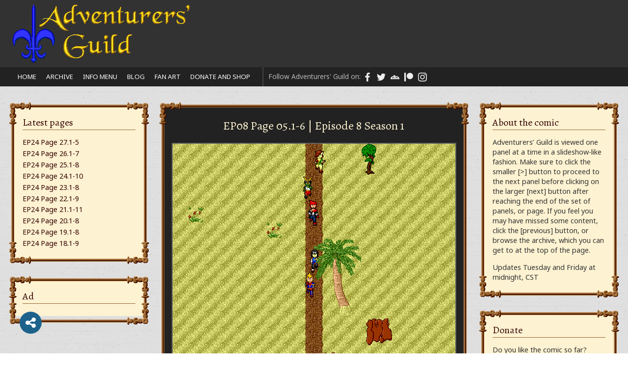

--- FILE ---
content_type: text/html; charset=UTF-8
request_url: https://adventurersguildcomic.com/2020/10/28/ep08-page-05-1-6/
body_size: 30471
content:
<!doctype html>

<!--[if lt IE 7]><html lang="en-US" prefix="og: http://ogp.me/ns#" class="no-js lt-ie9 lt-ie8 lt-ie7"><![endif]-->
<!--[if (IE 7)&!(IEMobile)]><html lang="en-US" prefix="og: http://ogp.me/ns#" class="no-js lt-ie9 lt-ie8"><![endif]-->
<!--[if (IE 8)&!(IEMobile)]><html lang="en-US" prefix="og: http://ogp.me/ns#" class="no-js lt-ie9"><![endif]-->
<!--[if gt IE 8]><!--> <html lang="en-US" prefix="og: http://ogp.me/ns#" class="no-js"><!--<![endif]-->

	<head>
		<meta charset="utf-8">

				<meta http-equiv="X-UA-Compatible" content="IE=edge">

		<title>EP08 Page 05.1-6 - Adventurers&#039; Guild</title>

				<meta name="HandheldFriendly" content="True">
		<meta name="MobileOptimized" content="320">
		<meta name="viewport" content="width=device-width, initial-scale=1"/>

				<link rel="apple-touch-icon" href="https://adventurersguildcomic.com/wp-content/themes/adventurers-guild/library/images/apple-touch-icon.png">
		<link rel="icon" href="https://adventurersguildcomic.com/wp-content/themes/adventurers-guild/favicon.png?v=2">
		<!--[if IE]>
			<link rel="shortcut icon" href="https://adventurersguildcomic.com/wp-content/themes/adventurers-guild/favicon.ico?v=2">
		<![endif]-->
				<meta name="msapplication-TileColor" content="#f01d4f">
		<meta name="msapplication-TileImage" content="https://adventurersguildcomic.com/wp-content/themes/adventurers-guild/library/images/win8-tile-icon.png">
            <meta name="theme-color" content="#121212">

		<link rel="pingback" href="https://adventurersguildcomic.com/xmlrpc.php">

				<meta name='robots' content='index, follow, max-image-preview:large, max-snippet:-1, max-video-preview:-1' />
	<style>img:is([sizes="auto" i], [sizes^="auto," i]) { contain-intrinsic-size: 3000px 1500px }</style>
	<meta property="og:locale" content="en_US" />
<meta property="og:type" content="article" />
<meta property="og:title" content="EP08 Page 05.1-6" />
<meta property="og:description" content="We are Shadowfox! Hand over your valuables and supplies, or we&#039;ll pick them off your dead bodies!" />
<meta property="og:url" content="https://adventurersguildcomic.com/2020/10/28/ep08-page-05-1-6/" />
<meta property="og:site_name" content="Adventurers&#039; Guild" />
<meta property="article:section" content="Episode 8" />
<meta property="article:published_time" content="2020-10-28T04:53:22+00:00" />

	<!-- This site is optimized with the Yoast SEO plugin v26.6 - https://yoast.com/wordpress/plugins/seo/ -->
	<meta name="description" content="We are Shadowfox! Hand over your valuables and supplies, or we&#039;ll pick them off your dead bodies!" />
	<link rel="canonical" href="https://adventurersguildcomic.com/2020/10/28/ep08-page-05-1-6/" />
	<meta property="og:locale" content="en_US" />
	<meta property="og:type" content="article" />
	<meta property="og:title" content="EP08 Page 05.1-6 - Adventurers&#039; Guild" />
	<meta property="og:description" content="We are Shadowfox! Hand over your valuables and supplies, or we&#039;ll pick them off your dead bodies!" />
	<meta property="og:url" content="https://adventurersguildcomic.com/2020/10/28/ep08-page-05-1-6/" />
	<meta property="og:site_name" content="Adventurers&#039; Guild" />
	<meta property="article:published_time" content="2020-10-28T04:53:22+00:00" />
	<meta property="og:image" content="https://adventurersguildcomic.com/wp-content/uploads/2018/08/fancy-logo-flattened-e1533950737564.png" />
	<meta property="og:image:width" content="244" />
	<meta property="og:image:height" content="314" />
	<meta property="og:image:type" content="image/png" />
	<meta name="author" content="Guildmaster Phill" />
	<meta name="twitter:card" content="summary_large_image" />
	<meta name="twitter:creator" content="@guildmasterphil" />
	<meta name="twitter:site" content="@guildmasterphil" />
	<meta name="twitter:label1" content="Written by" />
	<meta name="twitter:data1" content="Guildmaster Phill" />
	<script type="application/ld+json" class="yoast-schema-graph">{"@context":"https://schema.org","@graph":[{"@type":"Article","@id":"https://adventurersguildcomic.com/2020/10/28/ep08-page-05-1-6/#article","isPartOf":{"@id":"https://adventurersguildcomic.com/2020/10/28/ep08-page-05-1-6/"},"author":{"name":"Guildmaster Phill","@id":"https://adventurersguildcomic.com/#/schema/person/14d342ac3945a1c01ce26c6fbdff4f73"},"headline":"EP08 Page 05.1-6","datePublished":"2020-10-28T04:53:22+00:00","mainEntityOfPage":{"@id":"https://adventurersguildcomic.com/2020/10/28/ep08-page-05-1-6/"},"wordCount":17,"commentCount":0,"publisher":{"@id":"https://adventurersguildcomic.com/#/schema/person/14d342ac3945a1c01ce26c6fbdff4f73"},"articleSection":["Episode 8","Season 1"],"inLanguage":"en-US","potentialAction":[{"@type":"CommentAction","name":"Comment","target":["https://adventurersguildcomic.com/2020/10/28/ep08-page-05-1-6/#respond"]}]},{"@type":"WebPage","@id":"https://adventurersguildcomic.com/2020/10/28/ep08-page-05-1-6/","url":"https://adventurersguildcomic.com/2020/10/28/ep08-page-05-1-6/","name":"EP08 Page 05.1-6 - Adventurers&#039; Guild","isPartOf":{"@id":"https://adventurersguildcomic.com/#website"},"datePublished":"2020-10-28T04:53:22+00:00","description":"We are Shadowfox! Hand over your valuables and supplies, or we'll pick them off your dead bodies!","breadcrumb":{"@id":"https://adventurersguildcomic.com/2020/10/28/ep08-page-05-1-6/#breadcrumb"},"inLanguage":"en-US","potentialAction":[{"@type":"ReadAction","target":["https://adventurersguildcomic.com/2020/10/28/ep08-page-05-1-6/"]}]},{"@type":"BreadcrumbList","@id":"https://adventurersguildcomic.com/2020/10/28/ep08-page-05-1-6/#breadcrumb","itemListElement":[{"@type":"ListItem","position":1,"name":"Home","item":"https://adventurersguildcomic.com/"},{"@type":"ListItem","position":2,"name":"EP08 Page 05.1-6"}]},{"@type":"WebSite","@id":"https://adventurersguildcomic.com/#website","url":"https://adventurersguildcomic.com/","name":"Adventurers&#039; Guild","description":"A Web Comic by Phillip MacArthur","publisher":{"@id":"https://adventurersguildcomic.com/#/schema/person/14d342ac3945a1c01ce26c6fbdff4f73"},"potentialAction":[{"@type":"SearchAction","target":{"@type":"EntryPoint","urlTemplate":"https://adventurersguildcomic.com/?s={search_term_string}"},"query-input":{"@type":"PropertyValueSpecification","valueRequired":true,"valueName":"search_term_string"}}],"inLanguage":"en-US"},{"@type":["Person","Organization"],"@id":"https://adventurersguildcomic.com/#/schema/person/14d342ac3945a1c01ce26c6fbdff4f73","name":"Guildmaster Phill","image":{"@type":"ImageObject","inLanguage":"en-US","@id":"https://adventurersguildcomic.com/#/schema/person/image/","url":"https://secure.gravatar.com/avatar/21a3fa43a72e5324b4e48e5ddbe07b6f6a6dc399221f6c4d856dceabe1c295e1?s=96&d=mm&r=g","contentUrl":"https://secure.gravatar.com/avatar/21a3fa43a72e5324b4e48e5ddbe07b6f6a6dc399221f6c4d856dceabe1c295e1?s=96&d=mm&r=g","caption":"Guildmaster Phill"},"logo":{"@id":"https://adventurersguildcomic.com/#/schema/person/image/"},"sameAs":["https://x.com/guildmasterphil"]}]}</script>
	<!-- / Yoast SEO plugin. -->


<link rel='dns-prefetch' href='//fonts.googleapis.com' />
<link rel="alternate" type="application/rss+xml" title="Adventurers&#039; Guild &raquo; Feed" href="https://adventurersguildcomic.com/feed/" />
<link rel="alternate" type="application/rss+xml" title="Adventurers&#039; Guild &raquo; Comments Feed" href="https://adventurersguildcomic.com/comments/feed/" />
<link rel="alternate" type="application/rss+xml" title="Adventurers&#039; Guild &raquo; EP08 Page 05.1-6 Comments Feed" href="https://adventurersguildcomic.com/2020/10/28/ep08-page-05-1-6/feed/" />
		<!-- This site uses the Google Analytics by MonsterInsights plugin v9.11.1 - Using Analytics tracking - https://www.monsterinsights.com/ -->
							<script src="//www.googletagmanager.com/gtag/js?id=G-0YZ2PFXC8L"  data-cfasync="false" data-wpfc-render="false" type="text/javascript" async></script>
			<script data-cfasync="false" data-wpfc-render="false" type="text/javascript">
				var mi_version = '9.11.1';
				var mi_track_user = true;
				var mi_no_track_reason = '';
								var MonsterInsightsDefaultLocations = {"page_location":"https:\/\/adventurersguildcomic.com\/2020\/10\/28\/ep08-page-05-1-6\/"};
								if ( typeof MonsterInsightsPrivacyGuardFilter === 'function' ) {
					var MonsterInsightsLocations = (typeof MonsterInsightsExcludeQuery === 'object') ? MonsterInsightsPrivacyGuardFilter( MonsterInsightsExcludeQuery ) : MonsterInsightsPrivacyGuardFilter( MonsterInsightsDefaultLocations );
				} else {
					var MonsterInsightsLocations = (typeof MonsterInsightsExcludeQuery === 'object') ? MonsterInsightsExcludeQuery : MonsterInsightsDefaultLocations;
				}

								var disableStrs = [
										'ga-disable-G-0YZ2PFXC8L',
									];

				/* Function to detect opted out users */
				function __gtagTrackerIsOptedOut() {
					for (var index = 0; index < disableStrs.length; index++) {
						if (document.cookie.indexOf(disableStrs[index] + '=true') > -1) {
							return true;
						}
					}

					return false;
				}

				/* Disable tracking if the opt-out cookie exists. */
				if (__gtagTrackerIsOptedOut()) {
					for (var index = 0; index < disableStrs.length; index++) {
						window[disableStrs[index]] = true;
					}
				}

				/* Opt-out function */
				function __gtagTrackerOptout() {
					for (var index = 0; index < disableStrs.length; index++) {
						document.cookie = disableStrs[index] + '=true; expires=Thu, 31 Dec 2099 23:59:59 UTC; path=/';
						window[disableStrs[index]] = true;
					}
				}

				if ('undefined' === typeof gaOptout) {
					function gaOptout() {
						__gtagTrackerOptout();
					}
				}
								window.dataLayer = window.dataLayer || [];

				window.MonsterInsightsDualTracker = {
					helpers: {},
					trackers: {},
				};
				if (mi_track_user) {
					function __gtagDataLayer() {
						dataLayer.push(arguments);
					}

					function __gtagTracker(type, name, parameters) {
						if (!parameters) {
							parameters = {};
						}

						if (parameters.send_to) {
							__gtagDataLayer.apply(null, arguments);
							return;
						}

						if (type === 'event') {
														parameters.send_to = monsterinsights_frontend.v4_id;
							var hookName = name;
							if (typeof parameters['event_category'] !== 'undefined') {
								hookName = parameters['event_category'] + ':' + name;
							}

							if (typeof MonsterInsightsDualTracker.trackers[hookName] !== 'undefined') {
								MonsterInsightsDualTracker.trackers[hookName](parameters);
							} else {
								__gtagDataLayer('event', name, parameters);
							}
							
						} else {
							__gtagDataLayer.apply(null, arguments);
						}
					}

					__gtagTracker('js', new Date());
					__gtagTracker('set', {
						'developer_id.dZGIzZG': true,
											});
					if ( MonsterInsightsLocations.page_location ) {
						__gtagTracker('set', MonsterInsightsLocations);
					}
										__gtagTracker('config', 'G-0YZ2PFXC8L', {"forceSSL":"true","link_attribution":"true"} );
										window.gtag = __gtagTracker;										(function () {
						/* https://developers.google.com/analytics/devguides/collection/analyticsjs/ */
						/* ga and __gaTracker compatibility shim. */
						var noopfn = function () {
							return null;
						};
						var newtracker = function () {
							return new Tracker();
						};
						var Tracker = function () {
							return null;
						};
						var p = Tracker.prototype;
						p.get = noopfn;
						p.set = noopfn;
						p.send = function () {
							var args = Array.prototype.slice.call(arguments);
							args.unshift('send');
							__gaTracker.apply(null, args);
						};
						var __gaTracker = function () {
							var len = arguments.length;
							if (len === 0) {
								return;
							}
							var f = arguments[len - 1];
							if (typeof f !== 'object' || f === null || typeof f.hitCallback !== 'function') {
								if ('send' === arguments[0]) {
									var hitConverted, hitObject = false, action;
									if ('event' === arguments[1]) {
										if ('undefined' !== typeof arguments[3]) {
											hitObject = {
												'eventAction': arguments[3],
												'eventCategory': arguments[2],
												'eventLabel': arguments[4],
												'value': arguments[5] ? arguments[5] : 1,
											}
										}
									}
									if ('pageview' === arguments[1]) {
										if ('undefined' !== typeof arguments[2]) {
											hitObject = {
												'eventAction': 'page_view',
												'page_path': arguments[2],
											}
										}
									}
									if (typeof arguments[2] === 'object') {
										hitObject = arguments[2];
									}
									if (typeof arguments[5] === 'object') {
										Object.assign(hitObject, arguments[5]);
									}
									if ('undefined' !== typeof arguments[1].hitType) {
										hitObject = arguments[1];
										if ('pageview' === hitObject.hitType) {
											hitObject.eventAction = 'page_view';
										}
									}
									if (hitObject) {
										action = 'timing' === arguments[1].hitType ? 'timing_complete' : hitObject.eventAction;
										hitConverted = mapArgs(hitObject);
										__gtagTracker('event', action, hitConverted);
									}
								}
								return;
							}

							function mapArgs(args) {
								var arg, hit = {};
								var gaMap = {
									'eventCategory': 'event_category',
									'eventAction': 'event_action',
									'eventLabel': 'event_label',
									'eventValue': 'event_value',
									'nonInteraction': 'non_interaction',
									'timingCategory': 'event_category',
									'timingVar': 'name',
									'timingValue': 'value',
									'timingLabel': 'event_label',
									'page': 'page_path',
									'location': 'page_location',
									'title': 'page_title',
									'referrer' : 'page_referrer',
								};
								for (arg in args) {
																		if (!(!args.hasOwnProperty(arg) || !gaMap.hasOwnProperty(arg))) {
										hit[gaMap[arg]] = args[arg];
									} else {
										hit[arg] = args[arg];
									}
								}
								return hit;
							}

							try {
								f.hitCallback();
							} catch (ex) {
							}
						};
						__gaTracker.create = newtracker;
						__gaTracker.getByName = newtracker;
						__gaTracker.getAll = function () {
							return [];
						};
						__gaTracker.remove = noopfn;
						__gaTracker.loaded = true;
						window['__gaTracker'] = __gaTracker;
					})();
									} else {
										console.log("");
					(function () {
						function __gtagTracker() {
							return null;
						}

						window['__gtagTracker'] = __gtagTracker;
						window['gtag'] = __gtagTracker;
					})();
									}
			</script>
							<!-- / Google Analytics by MonsterInsights -->
		<script type="text/javascript">
/* <![CDATA[ */
window._wpemojiSettings = {"baseUrl":"https:\/\/s.w.org\/images\/core\/emoji\/16.0.1\/72x72\/","ext":".png","svgUrl":"https:\/\/s.w.org\/images\/core\/emoji\/16.0.1\/svg\/","svgExt":".svg","source":{"wpemoji":"https:\/\/adventurersguildcomic.com\/wp-includes\/js\/wp-emoji.js","twemoji":"https:\/\/adventurersguildcomic.com\/wp-includes\/js\/twemoji.js"}};
/**
 * @output wp-includes/js/wp-emoji-loader.js
 */

/**
 * Emoji Settings as exported in PHP via _print_emoji_detection_script().
 * @typedef WPEmojiSettings
 * @type {object}
 * @property {?object} source
 * @property {?string} source.concatemoji
 * @property {?string} source.twemoji
 * @property {?string} source.wpemoji
 * @property {?boolean} DOMReady
 * @property {?Function} readyCallback
 */

/**
 * Support tests.
 * @typedef SupportTests
 * @type {object}
 * @property {?boolean} flag
 * @property {?boolean} emoji
 */

/**
 * IIFE to detect emoji support and load Twemoji if needed.
 *
 * @param {Window} window
 * @param {Document} document
 * @param {WPEmojiSettings} settings
 */
( function wpEmojiLoader( window, document, settings ) {
	if ( typeof Promise === 'undefined' ) {
		return;
	}

	var sessionStorageKey = 'wpEmojiSettingsSupports';
	var tests = [ 'flag', 'emoji' ];

	/**
	 * Checks whether the browser supports offloading to a Worker.
	 *
	 * @since 6.3.0
	 *
	 * @private
	 *
	 * @returns {boolean}
	 */
	function supportsWorkerOffloading() {
		return (
			typeof Worker !== 'undefined' &&
			typeof OffscreenCanvas !== 'undefined' &&
			typeof URL !== 'undefined' &&
			URL.createObjectURL &&
			typeof Blob !== 'undefined'
		);
	}

	/**
	 * @typedef SessionSupportTests
	 * @type {object}
	 * @property {number} timestamp
	 * @property {SupportTests} supportTests
	 */

	/**
	 * Get support tests from session.
	 *
	 * @since 6.3.0
	 *
	 * @private
	 *
	 * @returns {?SupportTests} Support tests, or null if not set or older than 1 week.
	 */
	function getSessionSupportTests() {
		try {
			/** @type {SessionSupportTests} */
			var item = JSON.parse(
				sessionStorage.getItem( sessionStorageKey )
			);
			if (
				typeof item === 'object' &&
				typeof item.timestamp === 'number' &&
				new Date().valueOf() < item.timestamp + 604800 && // Note: Number is a week in seconds.
				typeof item.supportTests === 'object'
			) {
				return item.supportTests;
			}
		} catch ( e ) {}
		return null;
	}

	/**
	 * Persist the supports in session storage.
	 *
	 * @since 6.3.0
	 *
	 * @private
	 *
	 * @param {SupportTests} supportTests Support tests.
	 */
	function setSessionSupportTests( supportTests ) {
		try {
			/** @type {SessionSupportTests} */
			var item = {
				supportTests: supportTests,
				timestamp: new Date().valueOf()
			};

			sessionStorage.setItem(
				sessionStorageKey,
				JSON.stringify( item )
			);
		} catch ( e ) {}
	}

	/**
	 * Checks if two sets of Emoji characters render the same visually.
	 *
	 * This is used to determine if the browser is rendering an emoji with multiple data points
	 * correctly. set1 is the emoji in the correct form, using a zero-width joiner. set2 is the emoji
	 * in the incorrect form, using a zero-width space. If the two sets render the same, then the browser
	 * does not support the emoji correctly.
	 *
	 * This function may be serialized to run in a Worker. Therefore, it cannot refer to variables from the containing
	 * scope. Everything must be passed by parameters.
	 *
	 * @since 4.9.0
	 *
	 * @private
	 *
	 * @param {CanvasRenderingContext2D} context 2D Context.
	 * @param {string} set1 Set of Emoji to test.
	 * @param {string} set2 Set of Emoji to test.
	 *
	 * @return {boolean} True if the two sets render the same.
	 */
	function emojiSetsRenderIdentically( context, set1, set2 ) {
		// Cleanup from previous test.
		context.clearRect( 0, 0, context.canvas.width, context.canvas.height );
		context.fillText( set1, 0, 0 );
		var rendered1 = new Uint32Array(
			context.getImageData(
				0,
				0,
				context.canvas.width,
				context.canvas.height
			).data
		);

		// Cleanup from previous test.
		context.clearRect( 0, 0, context.canvas.width, context.canvas.height );
		context.fillText( set2, 0, 0 );
		var rendered2 = new Uint32Array(
			context.getImageData(
				0,
				0,
				context.canvas.width,
				context.canvas.height
			).data
		);

		return rendered1.every( function ( rendered2Data, index ) {
			return rendered2Data === rendered2[ index ];
		} );
	}

	/**
	 * Checks if the center point of a single emoji is empty.
	 *
	 * This is used to determine if the browser is rendering an emoji with a single data point
	 * correctly. The center point of an incorrectly rendered emoji will be empty. A correctly
	 * rendered emoji will have a non-zero value at the center point.
	 *
	 * This function may be serialized to run in a Worker. Therefore, it cannot refer to variables from the containing
	 * scope. Everything must be passed by parameters.
	 *
	 * @since 6.8.2
	 *
	 * @private
	 *
	 * @param {CanvasRenderingContext2D} context 2D Context.
	 * @param {string} emoji Emoji to test.
	 *
	 * @return {boolean} True if the center point is empty.
	 */
	function emojiRendersEmptyCenterPoint( context, emoji ) {
		// Cleanup from previous test.
		context.clearRect( 0, 0, context.canvas.width, context.canvas.height );
		context.fillText( emoji, 0, 0 );

		// Test if the center point (16, 16) is empty (0,0,0,0).
		var centerPoint = context.getImageData(16, 16, 1, 1);
		for ( var i = 0; i < centerPoint.data.length; i++ ) {
			if ( centerPoint.data[ i ] !== 0 ) {
				// Stop checking the moment it's known not to be empty.
				return false;
			}
		}

		return true;
	}

	/**
	 * Determines if the browser properly renders Emoji that Twemoji can supplement.
	 *
	 * This function may be serialized to run in a Worker. Therefore, it cannot refer to variables from the containing
	 * scope. Everything must be passed by parameters.
	 *
	 * @since 4.2.0
	 *
	 * @private
	 *
	 * @param {CanvasRenderingContext2D} context 2D Context.
	 * @param {string} type Whether to test for support of "flag" or "emoji".
	 * @param {Function} emojiSetsRenderIdentically Reference to emojiSetsRenderIdentically function, needed due to minification.
	 * @param {Function} emojiRendersEmptyCenterPoint Reference to emojiRendersEmptyCenterPoint function, needed due to minification.
	 *
	 * @return {boolean} True if the browser can render emoji, false if it cannot.
	 */
	function browserSupportsEmoji( context, type, emojiSetsRenderIdentically, emojiRendersEmptyCenterPoint ) {
		var isIdentical;

		switch ( type ) {
			case 'flag':
				/*
				 * Test for Transgender flag compatibility. Added in Unicode 13.
				 *
				 * To test for support, we try to render it, and compare the rendering to how it would look if
				 * the browser doesn't render it correctly (white flag emoji + transgender symbol).
				 */
				isIdentical = emojiSetsRenderIdentically(
					context,
					'\uD83C\uDFF3\uFE0F\u200D\u26A7\uFE0F', // as a zero-width joiner sequence
					'\uD83C\uDFF3\uFE0F\u200B\u26A7\uFE0F' // separated by a zero-width space
				);

				if ( isIdentical ) {
					return false;
				}

				/*
				 * Test for Sark flag compatibility. This is the least supported of the letter locale flags,
				 * so gives us an easy test for full support.
				 *
				 * To test for support, we try to render it, and compare the rendering to how it would look if
				 * the browser doesn't render it correctly ([C] + [Q]).
				 */
				isIdentical = emojiSetsRenderIdentically(
					context,
					'\uD83C\uDDE8\uD83C\uDDF6', // as the sequence of two code points
					'\uD83C\uDDE8\u200B\uD83C\uDDF6' // as the two code points separated by a zero-width space
				);

				if ( isIdentical ) {
					return false;
				}

				/*
				 * Test for English flag compatibility. England is a country in the United Kingdom, it
				 * does not have a two letter locale code but rather a five letter sub-division code.
				 *
				 * To test for support, we try to render it, and compare the rendering to how it would look if
				 * the browser doesn't render it correctly (black flag emoji + [G] + [B] + [E] + [N] + [G]).
				 */
				isIdentical = emojiSetsRenderIdentically(
					context,
					// as the flag sequence
					'\uD83C\uDFF4\uDB40\uDC67\uDB40\uDC62\uDB40\uDC65\uDB40\uDC6E\uDB40\uDC67\uDB40\uDC7F',
					// with each code point separated by a zero-width space
					'\uD83C\uDFF4\u200B\uDB40\uDC67\u200B\uDB40\uDC62\u200B\uDB40\uDC65\u200B\uDB40\uDC6E\u200B\uDB40\uDC67\u200B\uDB40\uDC7F'
				);

				return ! isIdentical;
			case 'emoji':
				/*
				 * Does Emoji 16.0 cause the browser to go splat?
				 *
				 * To test for Emoji 16.0 support, try to render a new emoji: Splatter.
				 *
				 * The splatter emoji is a single code point emoji. Testing for browser support
				 * required testing the center point of the emoji to see if it is empty.
				 *
				 * 0xD83E 0xDEDF (\uD83E\uDEDF) == 🫟 Splatter.
				 *
				 * When updating this test, please ensure that the emoji is either a single code point
				 * or switch to using the emojiSetsRenderIdentically function and testing with a zero-width
				 * joiner vs a zero-width space.
				 */
				var notSupported = emojiRendersEmptyCenterPoint( context, '\uD83E\uDEDF' );
				return ! notSupported;
		}

		return false;
	}

	/**
	 * Checks emoji support tests.
	 *
	 * This function may be serialized to run in a Worker. Therefore, it cannot refer to variables from the containing
	 * scope. Everything must be passed by parameters.
	 *
	 * @since 6.3.0
	 *
	 * @private
	 *
	 * @param {string[]} tests Tests.
	 * @param {Function} browserSupportsEmoji Reference to browserSupportsEmoji function, needed due to minification.
	 * @param {Function} emojiSetsRenderIdentically Reference to emojiSetsRenderIdentically function, needed due to minification.
	 * @param {Function} emojiRendersEmptyCenterPoint Reference to emojiRendersEmptyCenterPoint function, needed due to minification.
	 *
	 * @return {SupportTests} Support tests.
	 */
	function testEmojiSupports( tests, browserSupportsEmoji, emojiSetsRenderIdentically, emojiRendersEmptyCenterPoint ) {
		var canvas;
		if (
			typeof WorkerGlobalScope !== 'undefined' &&
			self instanceof WorkerGlobalScope
		) {
			canvas = new OffscreenCanvas( 300, 150 ); // Dimensions are default for HTMLCanvasElement.
		} else {
			canvas = document.createElement( 'canvas' );
		}

		var context = canvas.getContext( '2d', { willReadFrequently: true } );

		/*
		 * Chrome on OS X added native emoji rendering in M41. Unfortunately,
		 * it doesn't work when the font is bolder than 500 weight. So, we
		 * check for bold rendering support to avoid invisible emoji in Chrome.
		 */
		context.textBaseline = 'top';
		context.font = '600 32px Arial';

		var supports = {};
		tests.forEach( function ( test ) {
			supports[ test ] = browserSupportsEmoji( context, test, emojiSetsRenderIdentically, emojiRendersEmptyCenterPoint );
		} );
		return supports;
	}

	/**
	 * Adds a script to the head of the document.
	 *
	 * @ignore
	 *
	 * @since 4.2.0
	 *
	 * @param {string} src The url where the script is located.
	 *
	 * @return {void}
	 */
	function addScript( src ) {
		var script = document.createElement( 'script' );
		script.src = src;
		script.defer = true;
		document.head.appendChild( script );
	}

	settings.supports = {
		everything: true,
		everythingExceptFlag: true
	};

	// Create a promise for DOMContentLoaded since the worker logic may finish after the event has fired.
	var domReadyPromise = new Promise( function ( resolve ) {
		document.addEventListener( 'DOMContentLoaded', resolve, {
			once: true
		} );
	} );

	// Obtain the emoji support from the browser, asynchronously when possible.
	new Promise( function ( resolve ) {
		var supportTests = getSessionSupportTests();
		if ( supportTests ) {
			resolve( supportTests );
			return;
		}

		if ( supportsWorkerOffloading() ) {
			try {
				// Note that the functions are being passed as arguments due to minification.
				var workerScript =
					'postMessage(' +
					testEmojiSupports.toString() +
					'(' +
					[
						JSON.stringify( tests ),
						browserSupportsEmoji.toString(),
						emojiSetsRenderIdentically.toString(),
						emojiRendersEmptyCenterPoint.toString()
					].join( ',' ) +
					'));';
				var blob = new Blob( [ workerScript ], {
					type: 'text/javascript'
				} );
				var worker = new Worker( URL.createObjectURL( blob ), { name: 'wpTestEmojiSupports' } );
				worker.onmessage = function ( event ) {
					supportTests = event.data;
					setSessionSupportTests( supportTests );
					worker.terminate();
					resolve( supportTests );
				};
				return;
			} catch ( e ) {}
		}

		supportTests = testEmojiSupports( tests, browserSupportsEmoji, emojiSetsRenderIdentically, emojiRendersEmptyCenterPoint );
		setSessionSupportTests( supportTests );
		resolve( supportTests );
	} )
		// Once the browser emoji support has been obtained from the session, finalize the settings.
		.then( function ( supportTests ) {
			/*
			 * Tests the browser support for flag emojis and other emojis, and adjusts the
			 * support settings accordingly.
			 */
			for ( var test in supportTests ) {
				settings.supports[ test ] = supportTests[ test ];

				settings.supports.everything =
					settings.supports.everything && settings.supports[ test ];

				if ( 'flag' !== test ) {
					settings.supports.everythingExceptFlag =
						settings.supports.everythingExceptFlag &&
						settings.supports[ test ];
				}
			}

			settings.supports.everythingExceptFlag =
				settings.supports.everythingExceptFlag &&
				! settings.supports.flag;

			// Sets DOMReady to false and assigns a ready function to settings.
			settings.DOMReady = false;
			settings.readyCallback = function () {
				settings.DOMReady = true;
			};
		} )
		.then( function () {
			return domReadyPromise;
		} )
		.then( function () {
			// When the browser can not render everything we need to load a polyfill.
			if ( ! settings.supports.everything ) {
				settings.readyCallback();

				var src = settings.source || {};

				if ( src.concatemoji ) {
					addScript( src.concatemoji );
				} else if ( src.wpemoji && src.twemoji ) {
					addScript( src.twemoji );
					addScript( src.wpemoji );
				}
			}
		} );
} )( window, document, window._wpemojiSettings );

/* ]]> */
</script>
<style id='wp-emoji-styles-inline-css' type='text/css'>

	img.wp-smiley, img.emoji {
		display: inline !important;
		border: none !important;
		box-shadow: none !important;
		height: 1em !important;
		width: 1em !important;
		margin: 0 0.07em !important;
		vertical-align: -0.1em !important;
		background: none !important;
		padding: 0 !important;
	}
</style>
<link rel='stylesheet' id='wp-block-library-css' href='https://adventurersguildcomic.com/wp-includes/css/dist/block-library/style.css' type='text/css' media='all' />
<style id='classic-theme-styles-inline-css' type='text/css'>
/**
 * These rules are needed for backwards compatibility.
 * They should match the button element rules in the base theme.json file.
 */
.wp-block-button__link {
	color: #ffffff;
	background-color: #32373c;
	border-radius: 9999px; /* 100% causes an oval, but any explicit but really high value retains the pill shape. */

	/* This needs a low specificity so it won't override the rules from the button element if defined in theme.json. */
	box-shadow: none;
	text-decoration: none;

	/* The extra 2px are added to size solids the same as the outline versions.*/
	padding: calc(0.667em + 2px) calc(1.333em + 2px);

	font-size: 1.125em;
}

.wp-block-file__button {
	background: #32373c;
	color: #ffffff;
	text-decoration: none;
}

</style>
<style id='global-styles-inline-css' type='text/css'>
:root{--wp--preset--aspect-ratio--square: 1;--wp--preset--aspect-ratio--4-3: 4/3;--wp--preset--aspect-ratio--3-4: 3/4;--wp--preset--aspect-ratio--3-2: 3/2;--wp--preset--aspect-ratio--2-3: 2/3;--wp--preset--aspect-ratio--16-9: 16/9;--wp--preset--aspect-ratio--9-16: 9/16;--wp--preset--color--black: #000000;--wp--preset--color--cyan-bluish-gray: #abb8c3;--wp--preset--color--white: #ffffff;--wp--preset--color--pale-pink: #f78da7;--wp--preset--color--vivid-red: #cf2e2e;--wp--preset--color--luminous-vivid-orange: #ff6900;--wp--preset--color--luminous-vivid-amber: #fcb900;--wp--preset--color--light-green-cyan: #7bdcb5;--wp--preset--color--vivid-green-cyan: #00d084;--wp--preset--color--pale-cyan-blue: #8ed1fc;--wp--preset--color--vivid-cyan-blue: #0693e3;--wp--preset--color--vivid-purple: #9b51e0;--wp--preset--gradient--vivid-cyan-blue-to-vivid-purple: linear-gradient(135deg,rgba(6,147,227,1) 0%,rgb(155,81,224) 100%);--wp--preset--gradient--light-green-cyan-to-vivid-green-cyan: linear-gradient(135deg,rgb(122,220,180) 0%,rgb(0,208,130) 100%);--wp--preset--gradient--luminous-vivid-amber-to-luminous-vivid-orange: linear-gradient(135deg,rgba(252,185,0,1) 0%,rgba(255,105,0,1) 100%);--wp--preset--gradient--luminous-vivid-orange-to-vivid-red: linear-gradient(135deg,rgba(255,105,0,1) 0%,rgb(207,46,46) 100%);--wp--preset--gradient--very-light-gray-to-cyan-bluish-gray: linear-gradient(135deg,rgb(238,238,238) 0%,rgb(169,184,195) 100%);--wp--preset--gradient--cool-to-warm-spectrum: linear-gradient(135deg,rgb(74,234,220) 0%,rgb(151,120,209) 20%,rgb(207,42,186) 40%,rgb(238,44,130) 60%,rgb(251,105,98) 80%,rgb(254,248,76) 100%);--wp--preset--gradient--blush-light-purple: linear-gradient(135deg,rgb(255,206,236) 0%,rgb(152,150,240) 100%);--wp--preset--gradient--blush-bordeaux: linear-gradient(135deg,rgb(254,205,165) 0%,rgb(254,45,45) 50%,rgb(107,0,62) 100%);--wp--preset--gradient--luminous-dusk: linear-gradient(135deg,rgb(255,203,112) 0%,rgb(199,81,192) 50%,rgb(65,88,208) 100%);--wp--preset--gradient--pale-ocean: linear-gradient(135deg,rgb(255,245,203) 0%,rgb(182,227,212) 50%,rgb(51,167,181) 100%);--wp--preset--gradient--electric-grass: linear-gradient(135deg,rgb(202,248,128) 0%,rgb(113,206,126) 100%);--wp--preset--gradient--midnight: linear-gradient(135deg,rgb(2,3,129) 0%,rgb(40,116,252) 100%);--wp--preset--font-size--small: 13px;--wp--preset--font-size--medium: 20px;--wp--preset--font-size--large: 36px;--wp--preset--font-size--x-large: 42px;--wp--preset--spacing--20: 0.44rem;--wp--preset--spacing--30: 0.67rem;--wp--preset--spacing--40: 1rem;--wp--preset--spacing--50: 1.5rem;--wp--preset--spacing--60: 2.25rem;--wp--preset--spacing--70: 3.38rem;--wp--preset--spacing--80: 5.06rem;--wp--preset--shadow--natural: 6px 6px 9px rgba(0, 0, 0, 0.2);--wp--preset--shadow--deep: 12px 12px 50px rgba(0, 0, 0, 0.4);--wp--preset--shadow--sharp: 6px 6px 0px rgba(0, 0, 0, 0.2);--wp--preset--shadow--outlined: 6px 6px 0px -3px rgba(255, 255, 255, 1), 6px 6px rgba(0, 0, 0, 1);--wp--preset--shadow--crisp: 6px 6px 0px rgba(0, 0, 0, 1);}:where(.is-layout-flex){gap: 0.5em;}:where(.is-layout-grid){gap: 0.5em;}body .is-layout-flex{display: flex;}.is-layout-flex{flex-wrap: wrap;align-items: center;}.is-layout-flex > :is(*, div){margin: 0;}body .is-layout-grid{display: grid;}.is-layout-grid > :is(*, div){margin: 0;}:where(.wp-block-columns.is-layout-flex){gap: 2em;}:where(.wp-block-columns.is-layout-grid){gap: 2em;}:where(.wp-block-post-template.is-layout-flex){gap: 1.25em;}:where(.wp-block-post-template.is-layout-grid){gap: 1.25em;}.has-black-color{color: var(--wp--preset--color--black) !important;}.has-cyan-bluish-gray-color{color: var(--wp--preset--color--cyan-bluish-gray) !important;}.has-white-color{color: var(--wp--preset--color--white) !important;}.has-pale-pink-color{color: var(--wp--preset--color--pale-pink) !important;}.has-vivid-red-color{color: var(--wp--preset--color--vivid-red) !important;}.has-luminous-vivid-orange-color{color: var(--wp--preset--color--luminous-vivid-orange) !important;}.has-luminous-vivid-amber-color{color: var(--wp--preset--color--luminous-vivid-amber) !important;}.has-light-green-cyan-color{color: var(--wp--preset--color--light-green-cyan) !important;}.has-vivid-green-cyan-color{color: var(--wp--preset--color--vivid-green-cyan) !important;}.has-pale-cyan-blue-color{color: var(--wp--preset--color--pale-cyan-blue) !important;}.has-vivid-cyan-blue-color{color: var(--wp--preset--color--vivid-cyan-blue) !important;}.has-vivid-purple-color{color: var(--wp--preset--color--vivid-purple) !important;}.has-black-background-color{background-color: var(--wp--preset--color--black) !important;}.has-cyan-bluish-gray-background-color{background-color: var(--wp--preset--color--cyan-bluish-gray) !important;}.has-white-background-color{background-color: var(--wp--preset--color--white) !important;}.has-pale-pink-background-color{background-color: var(--wp--preset--color--pale-pink) !important;}.has-vivid-red-background-color{background-color: var(--wp--preset--color--vivid-red) !important;}.has-luminous-vivid-orange-background-color{background-color: var(--wp--preset--color--luminous-vivid-orange) !important;}.has-luminous-vivid-amber-background-color{background-color: var(--wp--preset--color--luminous-vivid-amber) !important;}.has-light-green-cyan-background-color{background-color: var(--wp--preset--color--light-green-cyan) !important;}.has-vivid-green-cyan-background-color{background-color: var(--wp--preset--color--vivid-green-cyan) !important;}.has-pale-cyan-blue-background-color{background-color: var(--wp--preset--color--pale-cyan-blue) !important;}.has-vivid-cyan-blue-background-color{background-color: var(--wp--preset--color--vivid-cyan-blue) !important;}.has-vivid-purple-background-color{background-color: var(--wp--preset--color--vivid-purple) !important;}.has-black-border-color{border-color: var(--wp--preset--color--black) !important;}.has-cyan-bluish-gray-border-color{border-color: var(--wp--preset--color--cyan-bluish-gray) !important;}.has-white-border-color{border-color: var(--wp--preset--color--white) !important;}.has-pale-pink-border-color{border-color: var(--wp--preset--color--pale-pink) !important;}.has-vivid-red-border-color{border-color: var(--wp--preset--color--vivid-red) !important;}.has-luminous-vivid-orange-border-color{border-color: var(--wp--preset--color--luminous-vivid-orange) !important;}.has-luminous-vivid-amber-border-color{border-color: var(--wp--preset--color--luminous-vivid-amber) !important;}.has-light-green-cyan-border-color{border-color: var(--wp--preset--color--light-green-cyan) !important;}.has-vivid-green-cyan-border-color{border-color: var(--wp--preset--color--vivid-green-cyan) !important;}.has-pale-cyan-blue-border-color{border-color: var(--wp--preset--color--pale-cyan-blue) !important;}.has-vivid-cyan-blue-border-color{border-color: var(--wp--preset--color--vivid-cyan-blue) !important;}.has-vivid-purple-border-color{border-color: var(--wp--preset--color--vivid-purple) !important;}.has-vivid-cyan-blue-to-vivid-purple-gradient-background{background: var(--wp--preset--gradient--vivid-cyan-blue-to-vivid-purple) !important;}.has-light-green-cyan-to-vivid-green-cyan-gradient-background{background: var(--wp--preset--gradient--light-green-cyan-to-vivid-green-cyan) !important;}.has-luminous-vivid-amber-to-luminous-vivid-orange-gradient-background{background: var(--wp--preset--gradient--luminous-vivid-amber-to-luminous-vivid-orange) !important;}.has-luminous-vivid-orange-to-vivid-red-gradient-background{background: var(--wp--preset--gradient--luminous-vivid-orange-to-vivid-red) !important;}.has-very-light-gray-to-cyan-bluish-gray-gradient-background{background: var(--wp--preset--gradient--very-light-gray-to-cyan-bluish-gray) !important;}.has-cool-to-warm-spectrum-gradient-background{background: var(--wp--preset--gradient--cool-to-warm-spectrum) !important;}.has-blush-light-purple-gradient-background{background: var(--wp--preset--gradient--blush-light-purple) !important;}.has-blush-bordeaux-gradient-background{background: var(--wp--preset--gradient--blush-bordeaux) !important;}.has-luminous-dusk-gradient-background{background: var(--wp--preset--gradient--luminous-dusk) !important;}.has-pale-ocean-gradient-background{background: var(--wp--preset--gradient--pale-ocean) !important;}.has-electric-grass-gradient-background{background: var(--wp--preset--gradient--electric-grass) !important;}.has-midnight-gradient-background{background: var(--wp--preset--gradient--midnight) !important;}.has-small-font-size{font-size: var(--wp--preset--font-size--small) !important;}.has-medium-font-size{font-size: var(--wp--preset--font-size--medium) !important;}.has-large-font-size{font-size: var(--wp--preset--font-size--large) !important;}.has-x-large-font-size{font-size: var(--wp--preset--font-size--x-large) !important;}
:where(.wp-block-post-template.is-layout-flex){gap: 1.25em;}:where(.wp-block-post-template.is-layout-grid){gap: 1.25em;}
:where(.wp-block-columns.is-layout-flex){gap: 2em;}:where(.wp-block-columns.is-layout-grid){gap: 2em;}
:root :where(.wp-block-pullquote){font-size: 1.5em;line-height: 1.6;}
</style>
<link rel='stylesheet' id='leaflet-css-css' href='https://adventurersguildcomic.com/wp-content/plugins/meow-lightbox/app/style.min.css' type='text/css' media='all' />
<link rel='stylesheet' id='essb-social-profiles-css' href='https://adventurersguildcomic.com/wp-content/plugins/easy-social-share-buttons3/lib/modules/social-followers-counter/assets/social-profiles.min.css' type='text/css' media='all' />
<link rel='stylesheet' id='subscribe-forms-css-css' href='https://adventurersguildcomic.com/wp-content/plugins/easy-social-share-buttons3/assets/modules/subscribe-forms.min.css' type='text/css' media='all' />
<link rel='stylesheet' id='click2tweet-css-css' href='https://adventurersguildcomic.com/wp-content/plugins/easy-social-share-buttons3/assets/modules/click-to-tweet.min.css' type='text/css' media='all' />
<link rel='stylesheet' id='essb-module-sharing-point-css' href='https://adventurersguildcomic.com/wp-content/plugins/easy-social-share-buttons3/assets/modules/sharing-point.min.css' type='text/css' media='all' />
<link rel='stylesheet' id='easy-social-share-buttons-display-methods-css' href='https://adventurersguildcomic.com/wp-content/plugins/easy-social-share-buttons3/assets/css/essb-display-methods.min.css' type='text/css' media='all' />
<link rel='stylesheet' id='easy-social-share-buttons-css' href='https://adventurersguildcomic.com/wp-content/plugins/easy-social-share-buttons3/assets/css/easy-social-share-buttons.min.css' type='text/css' media='all' />
<link rel='stylesheet' id='googleFonts-css' href='//fonts.googleapis.com/css?family=Lato%3A400%2C700%2C400italic%2C700italic' type='text/css' media='all' />
<link rel='stylesheet' id='bones-stylesheet-css' href='https://adventurersguildcomic.com/wp-content/themes/adventurers-guild/library/css/style.css?v=1.6' type='text/css' media='all' />
<!--[if lt IE 9]>
<link rel='stylesheet' id='bones-ie-only-css' href='https://adventurersguildcomic.com/wp-content/themes/adventurers-guild/library/css/ie.css' type='text/css' media='all' />
<![endif]-->
<script type="text/javascript" src="https://adventurersguildcomic.com/wp-content/plugins/google-analytics-for-wordpress/assets/js/frontend-gtag.js" id="monsterinsights-frontend-script-js" async="async" data-wp-strategy="async"></script>
<script data-cfasync="false" data-wpfc-render="false" type="text/javascript" id='monsterinsights-frontend-script-js-extra'>/* <![CDATA[ */
var monsterinsights_frontend = {"js_events_tracking":"true","download_extensions":"doc,pdf,ppt,zip,xls,docx,pptx,xlsx","inbound_paths":"[{\"path\":\"\\\/go\\\/\",\"label\":\"affiliate\"},{\"path\":\"\\\/recommend\\\/\",\"label\":\"affiliate\"}]","home_url":"https:\/\/adventurersguildcomic.com","hash_tracking":"false","v4_id":"G-0YZ2PFXC8L"};/* ]]> */
</script>
<script type="text/javascript" src="https://adventurersguildcomic.com/wp-includes/js/dist/hooks.js" id="wp-hooks-js"></script>
<script type="text/javascript" src="https://adventurersguildcomic.com/wp-includes/js/dist/i18n.js" id="wp-i18n-js"></script>
<script type="text/javascript" id="wp-i18n-js-after">
/* <![CDATA[ */
wp.i18n.setLocaleData( { 'text direction\u0004ltr': [ 'ltr' ] } );
/* ]]> */
</script>
<script type="text/javascript" id="mwl-build-js-js-extra">
/* <![CDATA[ */
var mwl_settings = {"api_url":"https:\/\/adventurersguildcomic.com\/wp-json\/meow-lightbox\/v1\/","rest_nonce":"e6e8403075","plugin_url":"https:\/\/adventurersguildcomic.com\/wp-content\/plugins\/meow-lightbox\/classes\/","settings":{"rtf_slider_fix":false,"engine":"default","backdrop_opacity":85,"theme":"dark","orientation":"auto","selector":".entry-content, .gallery, .mgl-gallery, .wp-block-gallery,  .wp-block-image","selector_ahead":false,"deep_linking":false,"deep_linking_slug":"mwl","social_sharing":false,"social_sharing_facebook":true,"social_sharing_twitter":true,"social_sharing_pinterest":true,"separate_galleries":false,"animation_toggle":"none","animation_speed":"normal","low_res_placeholder":false,"wordpress_big_image":false,"right_click_protection":true,"magnification":true,"anti_selector":".blog, .archive, .emoji, .attachment-post-image, .no-lightbox","preloading":false,"download_link":false,"caption_source":"caption","caption_ellipsis":true,"exif":{"title":true,"caption":true,"camera":true,"lens":true,"date":false,"date_timezone":false,"shutter_speed":true,"aperture":true,"focal_length":true,"iso":true,"keywords":false},"slideshow":{"enabled":false,"timer":3000},"map":{"enabled":false}}};
/* ]]> */
</script>
<script type="text/javascript" src="https://adventurersguildcomic.com/wp-content/plugins/meow-lightbox/app/lightbox.js" id="mwl-build-js-js"></script>
<script type="text/javascript" src="https://adventurersguildcomic.com/wp-content/themes/adventurers-guild/library/js/libs/modernizr.custom.min.js" id="bones-modernizr-js"></script>
<script type="text/javascript" src="https://adventurersguildcomic.com/wp-includes/js/jquery/jquery.js" id="jquery-core-js"></script>
<script type="text/javascript" src="https://adventurersguildcomic.com/wp-includes/js/jquery/jquery-migrate.js" id="jquery-migrate-js"></script>
<link rel="https://api.w.org/" href="https://adventurersguildcomic.com/wp-json/" /><link rel="alternate" title="JSON" type="application/json" href="https://adventurersguildcomic.com/wp-json/wp/v2/posts/3323" /><link rel='shortlink' href='https://adventurersguildcomic.com/?p=3323' />
<link rel="alternate" title="oEmbed (JSON)" type="application/json+oembed" href="https://adventurersguildcomic.com/wp-json/oembed/1.0/embed?url=https%3A%2F%2Fadventurersguildcomic.com%2F2020%2F10%2F28%2Fep08-page-05-1-6%2F" />
<link rel="alternate" title="oEmbed (XML)" type="text/xml+oembed" href="https://adventurersguildcomic.com/wp-json/oembed/1.0/embed?url=https%3A%2F%2Fadventurersguildcomic.com%2F2020%2F10%2F28%2Fep08-page-05-1-6%2F&#038;format=xml" />
<meta name="wot-verification" content="f296fe0464bb918dd111"/>
<script type="text/javascript">var essb_settings = {"ajax_url":"https:\/\/adventurersguildcomic.com\/wp-admin\/admin-ajax.php","essb3_nonce":"5035f72c8b","essb3_plugin_url":"https:\/\/adventurersguildcomic.com\/wp-content\/plugins\/easy-social-share-buttons3","essb3_stats":true,"essb3_ga":false,"essb3_ga_ntg":false,"blog_url":"https:\/\/adventurersguildcomic.com\/","post_id":"3323"};</script><link rel="icon" href="https://adventurersguildcomic.com/wp-content/uploads/2018/08/cropped-site-icon-32x32.png" sizes="32x32" />
<link rel="icon" href="https://adventurersguildcomic.com/wp-content/uploads/2018/08/cropped-site-icon-192x192.png" sizes="192x192" />
<link rel="apple-touch-icon" href="https://adventurersguildcomic.com/wp-content/uploads/2018/08/cropped-site-icon-180x180.png" />
<meta name="msapplication-TileImage" content="https://adventurersguildcomic.com/wp-content/uploads/2018/08/cropped-site-icon-270x270.png" />
		<style type="text/css" id="wp-custom-css">
			.dekstop-not {display:none;}
.essb-fc-grid {
  margin-top: 9px;
}
.essb-fc-grid .essb-fc-block {
	margin-left: 5px !important;
	margin-right: 5px !important;
}		</style>
				<!-- Carousel -->
		<link rel="stylesheet" href="https://adventurersguildcomic.com/wp-content/themes/adventurers-guild/owlcarousel/owl.carousel.min.css?v=1.54">
		<link rel="stylesheet" href="https://adventurersguildcomic.com/wp-content/themes/adventurers-guild/owlcarousel/owl.theme.default.css?v=1.54">
		<script src="https://adventurersguildcomic.com/wp-content/themes/adventurers-guild/owlcarousel/owl.carousel.min.js"></script>
		
		<link rel="stylesheet" type="text/css" href="https://adventurersguildcomic.com/wp-content/themes/adventurers-guild/sidebar/menu_sideslide.css?v=1.54" />
		<link href="https://fonts.googleapis.com/css?family=Acme" rel="stylesheet">
		<link href="https://fonts.googleapis.com/css?family=Noto+Sans" rel="stylesheet"> 
		<link href="https://fonts.googleapis.com/css?family=VT323" rel="stylesheet"> 
		<link href="https://fonts.googleapis.com/css?family=Alegreya" rel="stylesheet"> 
		
		<!-- Global site tag (gtag.js) - Google Analytics -->
<script async src="https://www.googletagmanager.com/gtag/js?id=UA-126216217-1"></script>
<script>
  window.dataLayer = window.dataLayer || [];
  function gtag(){dataLayer.push(arguments);}
  gtag('js', new Date());

  gtag('config', 'UA-126216217-1');
</script>

		
	</head>

	<body class="wp-singular post-template-default single single-post postid-3323 single-format-standard wp-theme-adventurers-guild essb-9.2" itemscope itemtype="http://schema.org/WebPage"><script type="application/javascript" id="mwl-data-script">
var mwl_data = {"3324":{"success":true,"file":"https:\/\/adventurersguildcomic.com\/wp-content\/uploads\/2020\/10\/ep08-page05.01.png","file_srcset":"https:\/\/adventurersguildcomic.com\/wp-content\/uploads\/2020\/10\/ep08-page05.01.png 576w, https:\/\/adventurersguildcomic.com\/wp-content\/uploads\/2020\/10\/ep08-page05.01-300x267.png 300w","file_sizes":"(max-width: 576px) 100vw, 576px","dimension":{"width":576,"height":512},"download_link":"https:\/\/adventurersguildcomic.com\/wp-content\/uploads\/2020\/10\/ep08-page05.01.png","data":{"id":3324,"title":"ep08-page05.01","caption":"","description":"","alt_text":"continuing on","gps":"N\/A","copyright":"N\/A","camera":"N\/A","date":"","lens":"N\/A","aperture":"N\/A","focal_length":"N\/A","iso":"N\/A","shutter_speed":"N\/A","keywords":"N\/A"}},"3325":{"success":true,"file":"https:\/\/adventurersguildcomic.com\/wp-content\/uploads\/2020\/10\/ep08-page05.02.png","file_srcset":"https:\/\/adventurersguildcomic.com\/wp-content\/uploads\/2020\/10\/ep08-page05.02.png 576w, https:\/\/adventurersguildcomic.com\/wp-content\/uploads\/2020\/10\/ep08-page05.02-300x267.png 300w","file_sizes":"(max-width: 576px) 100vw, 576px","dimension":{"width":576,"height":512},"download_link":"https:\/\/adventurersguildcomic.com\/wp-content\/uploads\/2020\/10\/ep08-page05.02.png","data":{"id":3325,"title":"ep08-page05.02","caption":"","description":"","alt_text":"ambush waiting","gps":"N\/A","copyright":"N\/A","camera":"N\/A","date":"","lens":"N\/A","aperture":"N\/A","focal_length":"N\/A","iso":"N\/A","shutter_speed":"N\/A","keywords":"N\/A"}},"3326":{"success":true,"file":"https:\/\/adventurersguildcomic.com\/wp-content\/uploads\/2020\/10\/ep08-page05.03.png","file_srcset":"https:\/\/adventurersguildcomic.com\/wp-content\/uploads\/2020\/10\/ep08-page05.03.png 576w, https:\/\/adventurersguildcomic.com\/wp-content\/uploads\/2020\/10\/ep08-page05.03-300x267.png 300w","file_sizes":"(max-width: 576px) 100vw, 576px","dimension":{"width":576,"height":512},"download_link":"https:\/\/adventurersguildcomic.com\/wp-content\/uploads\/2020\/10\/ep08-page05.03.png","data":{"id":3326,"title":"ep08-page05.03","caption":"","description":"","alt_text":"mysterious thieves","gps":"N\/A","copyright":"N\/A","camera":"N\/A","date":"","lens":"N\/A","aperture":"N\/A","focal_length":"N\/A","iso":"N\/A","shutter_speed":"N\/A","keywords":"N\/A"}},"3327":{"success":true,"file":"https:\/\/adventurersguildcomic.com\/wp-content\/uploads\/2020\/10\/ep08-page05.04.png","file_srcset":"https:\/\/adventurersguildcomic.com\/wp-content\/uploads\/2020\/10\/ep08-page05.04.png 576w, https:\/\/adventurersguildcomic.com\/wp-content\/uploads\/2020\/10\/ep08-page05.04-300x267.png 300w","file_sizes":"(max-width: 576px) 100vw, 576px","dimension":{"width":576,"height":512},"download_link":"https:\/\/adventurersguildcomic.com\/wp-content\/uploads\/2020\/10\/ep08-page05.04.png","data":{"id":3327,"title":"ep08-page05.04","caption":"","description":"","alt_text":"in the canyon","gps":"N\/A","copyright":"N\/A","camera":"N\/A","date":"","lens":"N\/A","aperture":"N\/A","focal_length":"N\/A","iso":"N\/A","shutter_speed":"N\/A","keywords":"N\/A"}},"3328":{"success":true,"file":"https:\/\/adventurersguildcomic.com\/wp-content\/uploads\/2020\/10\/ep08-page05.05.png","file_srcset":"https:\/\/adventurersguildcomic.com\/wp-content\/uploads\/2020\/10\/ep08-page05.05.png 576w, https:\/\/adventurersguildcomic.com\/wp-content\/uploads\/2020\/10\/ep08-page05.05-300x267.png 300w","file_sizes":"(max-width: 576px) 100vw, 576px","dimension":{"width":576,"height":512},"download_link":"https:\/\/adventurersguildcomic.com\/wp-content\/uploads\/2020\/10\/ep08-page05.05.png","data":{"id":3328,"title":"ep08-page05.05","caption":"","description":"","alt_text":"ambush","gps":"N\/A","copyright":"N\/A","camera":"N\/A","date":"","lens":"N\/A","aperture":"N\/A","focal_length":"N\/A","iso":"N\/A","shutter_speed":"N\/A","keywords":"N\/A"}},"3329":{"success":true,"file":"https:\/\/adventurersguildcomic.com\/wp-content\/uploads\/2020\/10\/ep08-page05.06.png","file_srcset":"https:\/\/adventurersguildcomic.com\/wp-content\/uploads\/2020\/10\/ep08-page05.06.png 576w, https:\/\/adventurersguildcomic.com\/wp-content\/uploads\/2020\/10\/ep08-page05.06-300x267.png 300w","file_sizes":"(max-width: 576px) 100vw, 576px","dimension":{"width":576,"height":512},"download_link":"https:\/\/adventurersguildcomic.com\/wp-content\/uploads\/2020\/10\/ep08-page05.06.png","data":{"id":3329,"title":"ep08-page05.06","caption":"","description":"","alt_text":"We are Shadowfox! Hand over your valuables and supplies, or we'll pick them off your dead bodies!","gps":"N\/A","copyright":"N\/A","camera":"N\/A","date":"","lens":"N\/A","aperture":"N\/A","focal_length":"N\/A","iso":"N\/A","shutter_speed":"N\/A","keywords":"N\/A"}},"1747":{"success":true,"file":"https:\/\/adventurersguildcomic.com\/wp-content\/uploads\/2019\/05\/become_a_patron_button-small.png","file_srcset":false,"file_sizes":"(max-width: 150px) 100vw, 150px","dimension":{"width":150,"height":35},"download_link":"https:\/\/adventurersguildcomic.com\/wp-content\/uploads\/2019\/05\/become_a_patron_button-small.png","data":{"id":1747,"title":"become_a_patron_button small","caption":"","description":"","alt_text":"","gps":"N\/A","copyright":"N\/A","camera":"N\/A","date":"","lens":"N\/A","aperture":"N\/A","focal_length":"N\/A","iso":"N\/A","shutter_speed":"N\/A","keywords":"N\/A"}},"1742":{"success":true,"file":"https:\/\/adventurersguildcomic.com\/wp-content\/uploads\/2019\/05\/merch-button.png","file_srcset":"https:\/\/adventurersguildcomic.com\/wp-content\/uploads\/2019\/05\/merch-button.png 960w, https:\/\/adventurersguildcomic.com\/wp-content\/uploads\/2019\/05\/merch-button-288x300.png 288w, https:\/\/adventurersguildcomic.com\/wp-content\/uploads\/2019\/05\/merch-button-768x800.png 768w","file_sizes":"(max-width: 960px) 100vw, 960px","dimension":{"width":960,"height":1000},"download_link":"https:\/\/adventurersguildcomic.com\/wp-content\/uploads\/2019\/05\/merch-button.png","data":{"id":1742,"title":"merch button","caption":"","description":"","alt_text":"","gps":"N\/A","copyright":"N\/A","camera":"N\/A","date":"","lens":"N\/A","aperture":"N\/A","focal_length":"N\/A","iso":"N\/A","shutter_speed":"N\/A","keywords":"N\/A"}},"2452":{"success":true,"file":"https:\/\/adventurersguildcomic.com\/wp-content\/uploads\/2019\/12\/linklogo4.png","file_srcset":false,"file_sizes":"(max-width: 200px) 100vw, 200px","dimension":{"width":200,"height":40},"download_link":"https:\/\/adventurersguildcomic.com\/wp-content\/uploads\/2019\/12\/linklogo4.png","data":{"id":2452,"title":"linklogo4","caption":"","description":"","alt_text":"","gps":"N\/A","copyright":"N\/A","camera":"N\/A","date":"","lens":"N\/A","aperture":"N\/A","focal_length":"N\/A","iso":"N\/A","shutter_speed":"N\/A","keywords":"N\/A"}}};
</script>


		<div id="container">
			<div class="menu-wrap">
					<div class="logo" itemscope itemtype ="http://schema.org/Organization" style="text-align: center;"><a href="https://adventurersguildcomic.com" rel="nofollow"><img src="https://adventurersguildcomic.com/wp-content/themes/adventurers-guild/library/images/logo.png" /></a></div>
					<div class="cf"></div>
					<div class="header-ad">
					</div>
					<div class="cf"></div>
					<nav role="navigation" itemscope itemtype="http://schema.org/SiteNavigationElement">
						<div class="wrap cf">
						<ul id="menu-main-menu" class="nav mob-nav cf"><li id="menu-item-948" class="menu-item menu-item-type-custom menu-item-object-custom menu-item-home menu-item-948"><a href="https://adventurersguildcomic.com">Home</a></li>
<li id="menu-item-18" class="menu-item menu-item-type-post_type menu-item-object-page menu-item-18"><a href="https://adventurersguildcomic.com/archive/">Archive</a></li>
<li id="menu-item-3598" class="menu-item menu-item-type-post_type menu-item-object-page menu-item-3598"><a href="https://adventurersguildcomic.com/info/">Info Menu</a></li>
<li id="menu-item-21" class="menu-item menu-item-type-post_type menu-item-object-page menu-item-21"><a href="https://adventurersguildcomic.com/blog/">Blog</a></li>
<li id="menu-item-4496" class="menu-item menu-item-type-post_type menu-item-object-page menu-item-4496"><a href="https://adventurersguildcomic.com/fan-art/">Fan Art</a></li>
<li id="menu-item-1746" class="menu-item menu-item-type-post_type menu-item-object-page menu-item-1746"><a href="https://adventurersguildcomic.com/donate/">Donate and Shop</a></li>
</ul>						</div>

					</nav>
					<div class="essb-social-followers-variables essb-fc-grid essb-profiles essb-fc-template-roundcolor essb-profiles-iconic"><div class="essb-fc-block essb-fc-network-facebook"><div class="essb-fc-block-icon"><i class="essb-fc-bg-facebook essb-fc-icon-circle essb-fc-icon-light"><svg class="essb-svg-icon" aria-hidden="true" role="img" focusable="false" width="32" height="32" viewbox="0 0 32 32" xmlns="http://www.w3.org/2000/svg"><path d="M18.5 32v-14.625h4.875l0.75-5.688h-5.625v-3.625c0-1.625 0.438-2.75 2.813-2.75h3v-5.063c-0.5-0.125-2.313-0.25-4.375-0.25-4.375 0-7.313 2.625-7.313 7.5v4.188h-4.938v5.688h4.938v14.625z"></path></svg></i></div><a href="https://www.facebook.com/adventurersguildcomic/"  rel="noreferrer noopener nofollow" target="_blank"></a></div><div class="essb-fc-block essb-fc-network-twitter"><div class="essb-fc-block-icon"><i class="essb-fc-bg-twitter essb-fc-icon-circle essb-fc-icon-light"><svg class="essb-svg-icon" aria-hidden="true" role="img" focusable="false" width="32" height="32" viewbox="0 0 32 32" xmlns="http://www.w3.org/2000/svg"><path d="M28.75 9.5c0 0.25 0 0.563 0 0.813 0 8.688-6.625 18.688-18.688 18.688-3.688 0-7.188-1.063-10.063-2.938 0.5 0.063 1.063 0.063 1.563 0.063 3.063 0 5.938-1 8.188-2.813-2.875 0-5.313-1.938-6.188-4.563 0.438 0.125 0.813 0.125 1.25 0.125 0.625 0 1.188-0.063 1.75-0.188-3-0.625-5.25-3.313-5.25-6.438 0-0.063 0-0.063 0-0.125 0.875 0.5 1.875 0.813 2.938 0.813-1.75-1.125-2.938-3.188-2.938-5.438 0-1.188 0.375-2.313 0.938-3.313 3.188 4 8.063 6.625 13.5 6.875-0.125-0.5-0.188-1-0.188-1.5 0-3.625 2.938-6.563 6.563-6.563 1.938 0 3.625 0.813 4.813 2.063 1.5-0.313 2.938-0.813 4.188-1.563-0.5 1.5-1.563 2.813-2.875 3.625 1.313-0.188 2.563-0.5 3.75-1.063-0.875 1.313-2 2.5-3.25 3.438z"></path></svg></i></div><a href="https://twitter.com/GuildmasterPhil"  rel="noreferrer noopener nofollow" target="_blank"></a></div><div class="essb-fc-block essb-fc-network-deviantart"><div class="essb-fc-block-icon"><i class="essb-fc-bg-deviantart essb-fc-icon-circle essb-fc-icon-light"><svg class="essb-svg-icon" aria-hidden="true" role="img" focusable="false" width="32" height="32" viewbox="0 0 32 32" xmlns="http://www.w3.org/2000/svg"><path d="M30.188 17.125c-1.5-1.813-3.375-2.938-5.5-3.813-2.75-1.125-5.625-1.563-8.563-1.625-0.188 0-0.438 0-0.75 0 0-1 0-1.938 0-3-1.313 0.125-2.563 0.313-4.188 0.438 0 0.188 0 0.25 0 0.375 0 0.75 0 1.563 0 2.313 0.063 0.25-0.063 0.375-0.313 0.438-2.125 0.438-4.125 1.125-6 2.25-1.438 0.875-2.688 1.938-3.625 3.375-1.125 1.688-1.563 3.563-1.063 5.5 5.125 0 10.063 0 15.188 0 0-3.188 0-6.125 0-9.188 0.625 0 1.313 0 1.938 0 1.625 0.125 3.25 0.375 4.75 1 2 0.938 3.375 2.375 3.938 4.5 0.063 0.125 0.063 0.5 0.125 0.5-1.813 0-3.375 0-5.313 0 0 0 0-0.313 0-0.438 0-1.188 0-2.438 0-3.688 0-0.25-0.063-0.375-0.313-0.375-0.813-0.188-1.5-0.313-2.313-0.438-0.5-0.063-1.25-0.063-1.563-0.125 0 2.813 0 5.688 0 8.25 5.125 0 10.063 0 15.188 0 0.063-0.625 0.188-0.938 0.188-1.375 0.063-1.875-0.625-3.438-1.813-4.875zM11.188 20.188c-1.938 0-3.5 0-5.25 0 0.125-2.25 2.688-5.063 5.25-5.375 0 1.75 0 3.438 0 5.375z"></path></svg></i></div><a href="https://guildmasterphill.deviantart.com/"  rel="noreferrer noopener nofollow" target="_blank"></a></div><div class="essb-fc-block essb-fc-network-instagram"><div class="essb-fc-block-icon"><i class="essb-fc-bg-instagram essb-fc-icon-circle essb-fc-icon-light"><svg class="essb-svg-icon" aria-hidden="true" role="img" focusable="false" width="32" height="32" viewbox="0 0 32 32" xmlns="http://www.w3.org/2000/svg"><path d="M16 2.875c4.313 0 4.75 0.063 6.438 0.125 1.625 0.063 2.438 0.313 3 0.5 0.75 0.313 1.313 0.688 1.813 1.188 0.563 0.563 0.938 1.125 1.188 1.813 0.25 0.625 0.5 1.438 0.563 3 0.063 1.75 0.125 2.188 0.125 6.5s-0.063 4.75-0.125 6.438c-0.063 1.625-0.313 2.438-0.5 3-0.313 0.75-0.688 1.313-1.188 1.813-0.563 0.563-1.125 0.938-1.813 1.188-0.625 0.25-1.438 0.5-3 0.563-1.75 0.063-2.188 0.125-6.5 0.125s-4.75-0.063-6.438-0.125c-1.625-0.063-2.438-0.313-3-0.5-0.75-0.313-1.313-0.688-1.813-1.188-0.563-0.563-0.938-1.125-1.188-1.813-0.25-0.625-0.5-1.438-0.563-3-0.063-1.75-0.125-2.188-0.125-6.5s0.063-4.75 0.125-6.438c0.063-1.625 0.313-2.438 0.5-3 0.313-0.75 0.688-1.313 1.188-1.813 0.563-0.563 1.125-0.938 1.813-1.188 0.625-0.25 1.438-0.5 3-0.563 1.75-0.063 2.188-0.125 6.5-0.125M16 0c-4.375 0-4.875 0.063-6.563 0.125-1.75 0.063-2.938 0.313-3.875 0.688-1.063 0.438-2 1-2.875 1.875s-1.438 1.813-1.875 2.875c-0.375 1-0.625 2.125-0.688 3.875-0.063 1.688-0.125 2.188-0.125 6.563s0.063 4.875 0.125 6.563c0.063 1.75 0.313 2.938 0.688 3.875 0.438 1.063 1 2 1.875 2.875s1.813 1.438 2.875 1.875c1 0.375 2.125 0.625 3.875 0.688 1.688 0.063 2.188 0.125 6.563 0.125s4.875-0.063 6.563-0.125c1.75-0.063 2.938-0.313 3.875-0.688 1.063-0.438 2-1 2.875-1.875s1.438-1.813 1.875-2.875c0.375-1 0.625-2.125 0.688-3.875 0.063-1.688 0.125-2.188 0.125-6.563s-0.063-4.875-0.125-6.563c-0.063-1.75-0.313-2.938-0.688-3.875-0.438-1.063-1-2-1.875-2.875s-1.813-1.438-2.875-1.875c-1-0.375-2.125-0.625-3.875-0.688-1.688-0.063-2.188-0.125-6.563-0.125zM16 7.75c-4.563 0-8.25 3.688-8.25 8.25s3.688 8.25 8.25 8.25c4.563 0 8.25-3.688 8.25-8.25s-3.688-8.25-8.25-8.25zM16 21.375c-2.938 0-5.375-2.438-5.375-5.375s2.438-5.375 5.375-5.375c2.938 0 5.375 2.438 5.375 5.375s-2.438 5.375-5.375 5.375zM26.438 7.438c0 1.063-0.813 1.938-1.875 1.938s-1.938-0.875-1.938-1.938c0-1.063 0.875-1.875 1.938-1.875s1.875 0.813 1.875 1.875z"></path></svg></i></div><a href="https://www.instagram.com/guildmasterphill/"  rel="noreferrer noopener nofollow" target="_blank"></a></div></div> 
					<div style="text-align: center;"><a href="https://www.patreon.com/guildmasterphill"><img class="alignnone size-full wp-image-1747 lazy-loaded" src="https://adventurersguildcomic.com/wp-content/uploads/2019/05/become_a_patron_button-small.png" data-lazy-type="image" data-src="https://adventurersguildcomic.com/wp-content/uploads/2019/05/become_a_patron_button-small.png" alt="" width="150" height="35" data-mwl-img-id="1747"><noscript><img class="alignnone size-full wp-image-1747" src="https://adventurersguildcomic.com/wp-content/uploads/2019/05/become_a_patron_button-small.png" alt="" width="150" height="35" data-mwl-img-id="1747" /></noscript></a></div>
				<button class="close-button" id="close-button">Close Menu</button>
			</div>
			<button class="menu-button" id="open-button">Open Menu</button>
		
				<script>!function(e){"use strict";function n(e){return new RegExp("(^|\\s+)"+e+"(\\s+|$)")}function t(e,n){var t=s(e,n)?a:c;t(e,n)}var s,c,a;"classList"in document.documentElement?(s=function(e,n){return e.classList.contains(n)},c=function(e,n){e.classList.add(n)},a=function(e,n){e.classList.remove(n)}):(s=function(e,t){return n(t).test(e.className)},c=function(e,n){s(e,n)||(e.className=e.className+" "+n)},a=function(e,t){e.className=e.className.replace(n(t)," ")});var o={hasClass:s,addClass:c,removeClass:a,toggleClass:t,has:s,add:c,remove:a,toggle:t};"function"==typeof define&&define.amd?define(o):e.classie=o}(window),function(){function e(){n()}function n(){a.addEventListener("click",t),o&&o.addEventListener("click",t),c.addEventListener("click",function(e){var n=e.target;i&&n!==a&&t()})}function t(){i?classie.remove(s,"show-menu"):classie.add(s,"show-menu"),i=!i}var s=document.body,c=document.querySelector(".content-wrap"),a=document.getElementById("open-button"),o=document.getElementById("close-button"),i=!1;e()}();
</script>
			<header class="header" role="banner" itemscope itemtype="http://schema.org/WPHeader">

				<div id="inner-header">
					<div class="wrap cf">
										<div class="logo pc-logo" itemscope itemtype ="http://schema.org/Organization" style=""><a href="https://adventurersguildcomic.com" rel="nofollow"><img src="https://adventurersguildcomic.com/wp-content/themes/adventurers-guild/library/images/logo.png"  /></a></div>
					<div class="header-ad">
						<script type="text/javascript" src="https://www.comicad.net/r/sMxdqnGM7x/"></script>						
					
					</div>

										


					</div>
					<nav role="navigation" itemscope itemtype="http://schema.org/SiteNavigationElement">
						<div class="wrap cf">
						<ul id="menu-main-menu-1" class="nav top-nav cf"><li class="menu-item menu-item-type-custom menu-item-object-custom menu-item-home menu-item-948"><a href="https://adventurersguildcomic.com">Home</a></li>
<li class="menu-item menu-item-type-post_type menu-item-object-page menu-item-18"><a href="https://adventurersguildcomic.com/archive/">Archive</a></li>
<li class="menu-item menu-item-type-post_type menu-item-object-page menu-item-3598"><a href="https://adventurersguildcomic.com/info/">Info Menu</a></li>
<li class="menu-item menu-item-type-post_type menu-item-object-page menu-item-21"><a href="https://adventurersguildcomic.com/blog/">Blog</a></li>
<li class="menu-item menu-item-type-post_type menu-item-object-page menu-item-4496"><a href="https://adventurersguildcomic.com/fan-art/">Fan Art</a></li>
<li class="menu-item menu-item-type-post_type menu-item-object-page menu-item-1746"><a href="https://adventurersguildcomic.com/donate/">Donate and Shop</a></li>
</ul>						 
						 
						<div style="display: inline-block;color: #bbb;float: left;font-size: 85%;margin-top: 9px;">Follow Adventurers' Guild on:</div>
								<div class="essb-social-followers-variables essb-fc-grid essb-profiles essb-fc-template-light essb-fc-animation-pulse essb-fc-profile-align-left essb-profiles-iconic"><div class="essb-fc-block essb-fc-network-facebook"><div class="essb-fc-block-icon"><i><svg class="essb-svg-icon" aria-hidden="true" role="img" focusable="false" width="32" height="32" viewbox="0 0 32 32" xmlns="http://www.w3.org/2000/svg"><path d="M18.5 32v-14.625h4.875l0.75-5.688h-5.625v-3.625c0-1.625 0.438-2.75 2.813-2.75h3v-5.063c-0.5-0.125-2.313-0.25-4.375-0.25-4.375 0-7.313 2.625-7.313 7.5v4.188h-4.938v5.688h4.938v14.625z"></path></svg></i></div><a href="https://www.facebook.com/adventurersguildcomic/"  rel="noreferrer noopener nofollow" target="_blank"></a></div><div class="essb-fc-block essb-fc-network-twitter"><div class="essb-fc-block-icon"><i><svg class="essb-svg-icon" aria-hidden="true" role="img" focusable="false" width="32" height="32" viewbox="0 0 32 32" xmlns="http://www.w3.org/2000/svg"><path d="M28.75 9.5c0 0.25 0 0.563 0 0.813 0 8.688-6.625 18.688-18.688 18.688-3.688 0-7.188-1.063-10.063-2.938 0.5 0.063 1.063 0.063 1.563 0.063 3.063 0 5.938-1 8.188-2.813-2.875 0-5.313-1.938-6.188-4.563 0.438 0.125 0.813 0.125 1.25 0.125 0.625 0 1.188-0.063 1.75-0.188-3-0.625-5.25-3.313-5.25-6.438 0-0.063 0-0.063 0-0.125 0.875 0.5 1.875 0.813 2.938 0.813-1.75-1.125-2.938-3.188-2.938-5.438 0-1.188 0.375-2.313 0.938-3.313 3.188 4 8.063 6.625 13.5 6.875-0.125-0.5-0.188-1-0.188-1.5 0-3.625 2.938-6.563 6.563-6.563 1.938 0 3.625 0.813 4.813 2.063 1.5-0.313 2.938-0.813 4.188-1.563-0.5 1.5-1.563 2.813-2.875 3.625 1.313-0.188 2.563-0.5 3.75-1.063-0.875 1.313-2 2.5-3.25 3.438z"></path></svg></i></div><a href="https://twitter.com/GuildmasterPhil"  rel="noreferrer noopener nofollow" target="_blank"></a></div><div class="essb-fc-block essb-fc-network-deviantart"><div class="essb-fc-block-icon"><i><svg class="essb-svg-icon" aria-hidden="true" role="img" focusable="false" width="32" height="32" viewbox="0 0 32 32" xmlns="http://www.w3.org/2000/svg"><path d="M30.188 17.125c-1.5-1.813-3.375-2.938-5.5-3.813-2.75-1.125-5.625-1.563-8.563-1.625-0.188 0-0.438 0-0.75 0 0-1 0-1.938 0-3-1.313 0.125-2.563 0.313-4.188 0.438 0 0.188 0 0.25 0 0.375 0 0.75 0 1.563 0 2.313 0.063 0.25-0.063 0.375-0.313 0.438-2.125 0.438-4.125 1.125-6 2.25-1.438 0.875-2.688 1.938-3.625 3.375-1.125 1.688-1.563 3.563-1.063 5.5 5.125 0 10.063 0 15.188 0 0-3.188 0-6.125 0-9.188 0.625 0 1.313 0 1.938 0 1.625 0.125 3.25 0.375 4.75 1 2 0.938 3.375 2.375 3.938 4.5 0.063 0.125 0.063 0.5 0.125 0.5-1.813 0-3.375 0-5.313 0 0 0 0-0.313 0-0.438 0-1.188 0-2.438 0-3.688 0-0.25-0.063-0.375-0.313-0.375-0.813-0.188-1.5-0.313-2.313-0.438-0.5-0.063-1.25-0.063-1.563-0.125 0 2.813 0 5.688 0 8.25 5.125 0 10.063 0 15.188 0 0.063-0.625 0.188-0.938 0.188-1.375 0.063-1.875-0.625-3.438-1.813-4.875zM11.188 20.188c-1.938 0-3.5 0-5.25 0 0.125-2.25 2.688-5.063 5.25-5.375 0 1.75 0 3.438 0 5.375z"></path></svg></i></div><a href="https://www.deviantart.com/guildmasterphill"  rel="noreferrer noopener nofollow" target="_blank"></a></div><div class="essb-fc-block essb-fc-network-patreon"><div class="essb-fc-block-icon"><i><svg class="essb-svg-icon" aria-hidden="true" role="img" focusable="false" width="32" height="32" viewbox="0 0 32 32" xmlns="http://www.w3.org/2000/svg"><path d="M32 12.175c0 6.331-5.15 11.488-11.488 11.488-6.356 0-11.525-5.15-11.525-11.488 0-6.35 5.169-11.519 11.525-11.519 6.338 0 11.488 5.169 11.488 11.519zM0 31.344h5.625v-30.688h-5.625v30.688z"></path></svg></i></div><a href="https://www.patreon.com/guildmasterphill"  rel="noreferrer noopener nofollow" target="_blank"></a></div><div class="essb-fc-block essb-fc-network-instagram"><div class="essb-fc-block-icon"><i><svg class="essb-svg-icon" aria-hidden="true" role="img" focusable="false" width="32" height="32" viewbox="0 0 32 32" xmlns="http://www.w3.org/2000/svg"><path d="M16 2.875c4.313 0 4.75 0.063 6.438 0.125 1.625 0.063 2.438 0.313 3 0.5 0.75 0.313 1.313 0.688 1.813 1.188 0.563 0.563 0.938 1.125 1.188 1.813 0.25 0.625 0.5 1.438 0.563 3 0.063 1.75 0.125 2.188 0.125 6.5s-0.063 4.75-0.125 6.438c-0.063 1.625-0.313 2.438-0.5 3-0.313 0.75-0.688 1.313-1.188 1.813-0.563 0.563-1.125 0.938-1.813 1.188-0.625 0.25-1.438 0.5-3 0.563-1.75 0.063-2.188 0.125-6.5 0.125s-4.75-0.063-6.438-0.125c-1.625-0.063-2.438-0.313-3-0.5-0.75-0.313-1.313-0.688-1.813-1.188-0.563-0.563-0.938-1.125-1.188-1.813-0.25-0.625-0.5-1.438-0.563-3-0.063-1.75-0.125-2.188-0.125-6.5s0.063-4.75 0.125-6.438c0.063-1.625 0.313-2.438 0.5-3 0.313-0.75 0.688-1.313 1.188-1.813 0.563-0.563 1.125-0.938 1.813-1.188 0.625-0.25 1.438-0.5 3-0.563 1.75-0.063 2.188-0.125 6.5-0.125M16 0c-4.375 0-4.875 0.063-6.563 0.125-1.75 0.063-2.938 0.313-3.875 0.688-1.063 0.438-2 1-2.875 1.875s-1.438 1.813-1.875 2.875c-0.375 1-0.625 2.125-0.688 3.875-0.063 1.688-0.125 2.188-0.125 6.563s0.063 4.875 0.125 6.563c0.063 1.75 0.313 2.938 0.688 3.875 0.438 1.063 1 2 1.875 2.875s1.813 1.438 2.875 1.875c1 0.375 2.125 0.625 3.875 0.688 1.688 0.063 2.188 0.125 6.563 0.125s4.875-0.063 6.563-0.125c1.75-0.063 2.938-0.313 3.875-0.688 1.063-0.438 2-1 2.875-1.875s1.438-1.813 1.875-2.875c0.375-1 0.625-2.125 0.688-3.875 0.063-1.688 0.125-2.188 0.125-6.563s-0.063-4.875-0.125-6.563c-0.063-1.75-0.313-2.938-0.688-3.875-0.438-1.063-1-2-1.875-2.875s-1.813-1.438-2.875-1.875c-1-0.375-2.125-0.625-3.875-0.688-1.688-0.063-2.188-0.125-6.563-0.125zM16 7.75c-4.563 0-8.25 3.688-8.25 8.25s3.688 8.25 8.25 8.25c4.563 0 8.25-3.688 8.25-8.25s-3.688-8.25-8.25-8.25zM16 21.375c-2.938 0-5.375-2.438-5.375-5.375s2.438-5.375 5.375-5.375c2.938 0 5.375 2.438 5.375 5.375s-2.438 5.375-5.375 5.375zM26.438 7.438c0 1.063-0.813 1.938-1.875 1.938s-1.938-0.875-1.938-1.938c0-1.063 0.875-1.875 1.938-1.875s1.875 0.813 1.875 1.875z"></path></svg></i></div><a href="https://www.instagram.com/guildmasterphill/"  rel="noreferrer noopener nofollow" target="_blank"></a></div></div>			
						
						</div>
						

					</nav>
					
				</div>

			</header>
			<div class="content-sep"><div class="content-sep-inner"> </div>
			</div>

			<div id="content">

<section class="nd-comicpages">
<div class="wrap cf"><div class="flexible-columns">

				<div id="sidebar2" class="sidebar m-all t-1of4 d-1of5 last-col flexible-col flexible1 cf" role="complementary">

					
						
		<div id="recent-posts-2" class="widget widget_recent_entries"><div class="zindex">
		<h4 class="widgettitle">Latest pages</h4>
		<ul>
											<li>
					<a href="https://adventurersguildcomic.com/2026/01/07/ep24-page-27-1-5/">EP24 Page 27.1-5</a>
									</li>
											<li>
					<a href="https://adventurersguildcomic.com/2026/01/03/ep24-page-26-1-7/">EP24 Page 26.1-7</a>
									</li>
											<li>
					<a href="https://adventurersguildcomic.com/2025/12/31/ep24-page-25-1-8/">EP24 Page 25.1-8</a>
									</li>
											<li>
					<a href="https://adventurersguildcomic.com/2025/12/27/ep24-page-24-1-10/">EP24 Page 24.1-10</a>
									</li>
											<li>
					<a href="https://adventurersguildcomic.com/2025/12/24/ep24-page-23-1-8/">EP24 Page 23.1-8</a>
									</li>
											<li>
					<a href="https://adventurersguildcomic.com/2025/12/20/ep24-page-22-1-9/">EP24 Page 22.1-9</a>
									</li>
											<li>
					<a href="https://adventurersguildcomic.com/2025/12/17/ep24-page-21-1-11/">EP24 Page 21.1-11</a>
									</li>
											<li>
					<a href="https://adventurersguildcomic.com/2025/12/13/ep24-page-20-1-8/">EP24 Page 20.1-8</a>
									</li>
											<li>
					<a href="https://adventurersguildcomic.com/2025/12/10/ep24-page-19-1-8/">EP24 Page 19.1-8</a>
									</li>
											<li>
					<a href="https://adventurersguildcomic.com/2025/12/06/ep24-page-18-1-9/">EP24 Page 18.1-9</a>
									</li>
					</ul>

		</div></div><div id="custom_html-2" class="widget_text widget widget_custom_html"><div class="widget_text zindex"><h4 class="widgettitle">Ad</h4><div class="textwidget custom-html-widget"><script type="text/javascript" src="https://www.comicad.net/r/ul9I4FfrO4/"></script></div></div></div>
					
				</div>
					<main id="main" class="m-all t-3of4 d-3of5 cf desktop-center flexible-col flexible2" role="main" itemscope itemprop="mainContentOfPage" itemtype="http://schema.org/Blog">
						 
							
              <article id="post-3323" class="cf centered-img nd-width600 post-3323 post type-post status-publish format-standard hentry category-episode-8 category-season-1" role="article" itemscope itemprop="blogPost" itemtype="http://schema.org/BlogPosting">

                <header class="article-header entry-header">

                  <h2 class="h2 entry-title" style="text-align:center">EP08 Page 05.1-6 | Episode 8 Season 1 </h2>

                </header> 
                <section class="entry-content cf" itemprop="articleBody">
                  					
					
											<div class="owl-carousel owl-theme">
															<div>
									<img width="576" height="512" src="https://adventurersguildcomic.com/wp-content/uploads/2020/10/ep08-page05.01.png" class="attachment-full size-full wp-image-3324" alt="continuing on" decoding="async" fetchpriority="high" srcset="https://adventurersguildcomic.com/wp-content/uploads/2020/10/ep08-page05.01.png 576w, https://adventurersguildcomic.com/wp-content/uploads/2020/10/ep08-page05.01-300x267.png 300w" sizes="(max-width: 576px) 100vw, 576px" data-mwl-img-id="3324" />								</div>
															<div>
									<img width="576" height="512" src="https://adventurersguildcomic.com/wp-content/uploads/2020/10/ep08-page05.02.png" class="attachment-full size-full wp-image-3325" alt="ambush waiting" decoding="async" srcset="https://adventurersguildcomic.com/wp-content/uploads/2020/10/ep08-page05.02.png 576w, https://adventurersguildcomic.com/wp-content/uploads/2020/10/ep08-page05.02-300x267.png 300w" sizes="(max-width: 576px) 100vw, 576px" data-mwl-img-id="3325" />								</div>
															<div>
									<img width="576" height="512" src="https://adventurersguildcomic.com/wp-content/uploads/2020/10/ep08-page05.03.png" class="attachment-full size-full wp-image-3326" alt="mysterious thieves" decoding="async" srcset="https://adventurersguildcomic.com/wp-content/uploads/2020/10/ep08-page05.03.png 576w, https://adventurersguildcomic.com/wp-content/uploads/2020/10/ep08-page05.03-300x267.png 300w" sizes="(max-width: 576px) 100vw, 576px" data-mwl-img-id="3326" />								</div>
															<div>
									<img width="576" height="512" src="https://adventurersguildcomic.com/wp-content/uploads/2020/10/ep08-page05.04.png" class="attachment-full size-full wp-image-3327" alt="in the canyon" decoding="async" loading="lazy" srcset="https://adventurersguildcomic.com/wp-content/uploads/2020/10/ep08-page05.04.png 576w, https://adventurersguildcomic.com/wp-content/uploads/2020/10/ep08-page05.04-300x267.png 300w" sizes="auto, (max-width: 576px) 100vw, 576px" data-mwl-img-id="3327" />								</div>
															<div>
									<img width="576" height="512" src="https://adventurersguildcomic.com/wp-content/uploads/2020/10/ep08-page05.05.png" class="attachment-full size-full wp-image-3328" alt="ambush" decoding="async" loading="lazy" srcset="https://adventurersguildcomic.com/wp-content/uploads/2020/10/ep08-page05.05.png 576w, https://adventurersguildcomic.com/wp-content/uploads/2020/10/ep08-page05.05-300x267.png 300w" sizes="auto, (max-width: 576px) 100vw, 576px" data-mwl-img-id="3328" />								</div>
															<div>
									<img width="576" height="512" src="https://adventurersguildcomic.com/wp-content/uploads/2020/10/ep08-page05.06.png" class="attachment-full size-full wp-image-3329" alt="We are Shadowfox! Hand over your valuables and supplies, or we&#039;ll pick them off your dead bodies!" decoding="async" loading="lazy" srcset="https://adventurersguildcomic.com/wp-content/uploads/2020/10/ep08-page05.06.png 576w, https://adventurersguildcomic.com/wp-content/uploads/2020/10/ep08-page05.06-300x267.png 300w" sizes="auto, (max-width: 576px) 100vw, 576px" data-mwl-img-id="3329" />								</div>
													</div>
									 
				 <div class="content-under-page"><p>What do you know, Cedric was right about being vigilant in case of ambush.</p>
<div class="essb_break_scroll"></div></div>

				 



					<!-- OLD CODE 
					<a href="" title="EP08 Page 05.1-6" rel="lightbox">
											</a> -->
					

<div class="comic-nav single-comic-bottom">
 			

 <span class='nav-oldest'><a href='https://adventurersguildcomic.com/2018/08/16/ep0-page-1-1/'>&lt;&lt;<span>first</span></a></span>
<span>

	<nav class="navigation post-navigation" aria-label="Posts">
		<h2 class="screen-reader-text">Post navigation</h2>
		<div class="nav-links"><div class="nav-previous"><a href="https://adventurersguildcomic.com/2020/10/24/ep08-page-04-1-7/" rel="prev">&lt;<span>previous</span></a></div><div class="nav-next"><a href="https://adventurersguildcomic.com/2020/10/31/ep08-page-06-1-8/" rel="next">&gt;<span>next</span></a></div></div>
	</nav></span> 
<span class='nav-newest'><a href='https://adventurersguildcomic.com/2026/01/07/ep24-page-27-1-5/'>&gt;&gt;<span>current</span></a></span>
 <div class="cf"></div></div>
				  <div class="essb_links essb_displayed_custompos1 essb_share essb_template_retro-retina essb_1442715150 essb_links_center print-no" id="essb_displayed_custompos1_1442715150" data-essb-postid="3323" data-essb-position="custompos1" data-essb-button-style="icon" data-essb-template="retro-retina" data-essb-counter-pos="hidden" data-essb-url="https://adventurersguildcomic.com/2020/10/28/ep08-page-05-1-6/" data-essb-fullurl="https://adventurersguildcomic.com/2020/10/28/ep08-page-05-1-6/" data-essb-instance="1442715150"><div class="essb_message_above_share"><span style="color: #AAA; font-size: 85%;">Share on:</span></div><ul class="essb_links_list essb_force_hide_name essb_force_hide"><li class="essb_item essb_link_facebook nolightbox"> <a href="https://www.facebook.com/sharer/sharer.php?u=https%3A%2F%2Fadventurersguildcomic.com%2F2020%2F10%2F28%2Fep08-page-05-1-6%2F&t=EP08+Page+05.1-6" title="Share on Facebook" onclick="essb.window(&#39;https://www.facebook.com/sharer/sharer.php?u=https%3A%2F%2Fadventurersguildcomic.com%2F2020%2F10%2F28%2Fep08-page-05-1-6%2F&t=EP08+Page+05.1-6&#39;,&#39;facebook&#39;,&#39;1442715150&#39;); return false;" target="_blank" rel="nofollow" class="nolightbox" ><span class="essb_icon essb_icon_facebook"></span><span class="essb_network_name essb_noname"></span></a></li><li class="essb_item essb_link_twitter nolightbox"> <a href="#" title="Share on Twitter" onclick="essb.window(&#39;https://twitter.com/intent/tweet?text=EP08%20Page%2005.1-6&amp;url=https%3A%2F%2Fadventurersguildcomic.com%2F2020%2F10%2F28%2Fep08-page-05-1-6%2F&amp;counturl=https%3A%2F%2Fadventurersguildcomic.com%2F2020%2F10%2F28%2Fep08-page-05-1-6%2F&#39;,&#39;twitter&#39;,&#39;1442715150&#39;); return false;" target="_blank" rel="nofollow" class="nolightbox" ><span class="essb_icon essb_icon_twitter"></span><span class="essb_network_name essb_noname"></span></a></li><li class="essb_item essb_link_pinterest nolightbox"> <a href="#" title="Share on Pinterest" onclick="essb.pinterest_picker(&#39;1442715150&#39;); return false;" target="_blank" rel="nofollow" class="nolightbox" ><span class="essb_icon essb_icon_pinterest"></span><span class="essb_network_name essb_noname"></span></a></li><li class="essb_item essb_link_tumblr nolightbox"> <a href="https://www.tumblr.com/widgets/share/tool?canonicalUrl=https%3A%2F%2Fadventurersguildcomic.com%2F2020%2F10%2F28%2Fep08-page-05-1-6%2F&amp;title=EP08+Page+05.1-6&amp;posttype=link" title="Share on Tumblr" onclick="essb.window(&#39;https://www.tumblr.com/widgets/share/tool?canonicalUrl=https%3A%2F%2Fadventurersguildcomic.com%2F2020%2F10%2F28%2Fep08-page-05-1-6%2F&amp;title=EP08+Page+05.1-6&amp;posttype=link&#39;,&#39;tumblr&#39;,&#39;1442715150&#39;); return false;" target="_blank" rel="nofollow" class="nolightbox" ><span class="essb_icon essb_icon_tumblr"></span><span class="essb_network_name essb_noname"></span></a></li><li class="essb_item essb_link_mail nolightbox"> <a href="#" title="Share on Email" onclick="essb_open_mailform(&#39;1442715150&#39;); return false;" target="_blank" rel="nofollow" class="nolightbox" ><span class="essb_icon essb_icon_mail"></span><span class="essb_network_name essb_noname"></span></a></li><li class="essb_item essb_link_reddit nolightbox"> <a href="https://reddit.com/submit?url=https%3A%2F%2Fadventurersguildcomic.com%2F2020%2F10%2F28%2Fep08-page-05-1-6%2F&amp;title=EP08+Page+05.1-6" title="Share on Reddit" onclick="essb.window(&#39;https://reddit.com/submit?url=https%3A%2F%2Fadventurersguildcomic.com%2F2020%2F10%2F28%2Fep08-page-05-1-6%2F&amp;title=EP08+Page+05.1-6&#39;,&#39;reddit&#39;,&#39;1442715150&#39;); return false;" target="_blank" rel="nofollow" class="nolightbox" ><span class="essb_icon essb_icon_reddit"></span><span class="essb_network_name essb_noname"></span></a></li></ul></div>	
				  
                </section> 
               <!-- <footer class="article-footer">

                

                  
                </footer>--> 				

                				
              </article> 

<div class="dekstop-not">TIP: You can use arrow keys to navigate pages on laptop/PC!
</div>	

						
						
						
																		<div class="cf"> </div>
<div class="the-wrapper"></div>
					</main>
				<div id="sidebar3" class="sidebar m-all t-all d-1of5 last-col cf flexible-col flexible3" role="complementary">

					
						<div id="text-2" class="widget widget_text"><div class="zindex"><h4 class="widgettitle">About the comic</h4>			<div class="textwidget"><p>Adventurers&#8217; Guild is viewed one panel at a time in a slideshow-like fashion. Make sure to click the smaller [&gt;] button to proceed to the next panel before clicking on the larger [next] button after reaching the end of the set of panels, or page. If you feel you may have missed some content, click the [previous] button, or browse the archive, which you can get to at the top of the page.</p>
<p>Updates Tuesday and Friday at midnight, CST</p>
</div>
		</div></div><div id="text-5" class="widget widget_text"><div class="zindex"><h4 class="widgettitle">Donate</h4>			<div class="textwidget"><p>Do you like the comic so far? Consider supporting the author with a donation! Your generosity will be appreciated!</p>
<div style="text-align: center;"><a href="https://www.patreon.com/guildmasterphill"><img loading="lazy" decoding="async" class="alignnone size-full wp-image-1747" src="https://adventurersguildcomic.com/wp-content/uploads/2019/05/become_a_patron_button-small.png" alt="" width="150" height="35" data-mwl-img-id="1747" /></a></div>
<div style="text-align: center;">
<p><a href="https://ko-fi.com/D1D4CUA6W" target="_blank" rel="noopener"><img decoding="async" style="border: 0px; height: 36px;" src="https://cdn.ko-fi.com/cdn/kofi1.png?v=3" alt="Supposrt me at ko-fi.com" height="36" border="0" /></a></p>
</div>
</div>
		</div></div>
					
				</div>
	
<div class="cf"> </div>				
<!--SECTION START -->
			  <div class="content-comments flexible-col flexible4">

				
				<h4 class="widgettitle">Comments</h4>

				
<div id="disqus_thread"></div>
				
			  </div>
			  <!--SECTION END --></div></div>

</section>
<div class="content-sep">
	<div class="content-sep-inner"> </div>
</div>
<!-- ========================= BLOG
=======================
======================= -->
<section class="news-section">
<div class="wrap cf">
<div class="m-all t-2of3 d-5of7 cf">
							<article id="post-8192" class="cf post-8192 custom_type type-custom_type status-publish hentry category-blog-posts custom_cat-other-news" role="article">

								<header class="article-header">

									<h1 class="h2 entry-title"><a href="https://adventurersguildcomic.com/custom_type/a-christmas-message-from-guildmaster-phill/" rel="bookmark" title="A Christmas Message from Guildmaster Phill">A Christmas Message from Guildmaster Phill</a></h1>
									<p class="byline entry-meta vcard">
                                                                        Posted <time class="updated entry-time" datetime="2025-12-25" itemprop="datePublished">December 25, 2025</time> <span class="by">by</span> <span class="entry-author author" itemprop="author" itemscope itemptype="http://schema.org/Person">Guildmaster Phill</span>									</p>

								</header>

								<section class="entry-content cf">
									<p>First of all, Merry Christmas! Christmas has always been my favorite, and much of its traditions reflect the path of life and growing up. When you’re a kid, you’re more excited about getting presents. When you grow up, you’re more excited about giving presents and seeing the genuine excitement of the receiver, and gratitude also&#8230;  <a class="excerpt-read-more" href="https://adventurersguildcomic.com/custom_type/a-christmas-message-from-guildmaster-phill/" title="Read A Christmas Message from Guildmaster Phill">Read more &raquo;</a></p>
								</section>

								<footer class="article-footer cf">
						
                 

								</footer>

							</article>
							<article id="post-7925" class="cf post-7925 custom_type type-custom_type status-publish hentry category-blog-posts custom_cat-website-news" role="article">

								<header class="article-header">

									<h1 class="h2 entry-title"><a href="https://adventurersguildcomic.com/custom_type/vote-on-the-hiatus-end/" rel="bookmark" title="Vote on the hiatus end!">Vote on the hiatus end!</a></h1>
									<p class="byline entry-meta vcard">
                                                                        Posted <time class="updated entry-time" datetime="2025-08-31" itemprop="datePublished">August 31, 2025</time> <span class="by">by</span> <span class="entry-author author" itemprop="author" itemscope itemptype="http://schema.org/Person">Guildmaster Phill</span>									</p>

								</header>

								<section class="entry-content cf">
									<p>The situation with the hiatus is this! Although just barely, I&#8217;m at a position where I&#8217;m comfortable to start uploading pages for the next episode. However, at the end of September, I will be out of town, and state, and country for two weeks, and might not be able to upload anything. So, I would&#8230;  <a class="excerpt-read-more" href="https://adventurersguildcomic.com/custom_type/vote-on-the-hiatus-end/" title="Read Vote on the hiatus end!">Read more &raquo;</a></p>
								</section>

								<footer class="article-footer cf">
						
                 

								</footer>

							</article>
							<article id="post-7919" class="cf post-7919 custom_type type-custom_type status-publish hentry category-blog-posts custom_cat-comic-news custom_cat-other-news" role="article">

								<header class="article-header">

									<h1 class="h2 entry-title"><a href="https://adventurersguildcomic.com/custom_type/vacation-to-danger/" rel="bookmark" title="Vacation to Danger">Vacation to Danger</a></h1>
									<p class="byline entry-meta vcard">
                                                                        Posted <time class="updated entry-time" datetime="2025-07-20" itemprop="datePublished">July 20, 2025</time> <span class="by">by</span> <span class="entry-author author" itemprop="author" itemscope itemptype="http://schema.org/Person">Guildmaster Phill</span>									</p>

								</header>

								<section class="entry-content cf">
									<p>First of all, Episode 23 is now all uploaded! Hooray. Hope you enjoyed the read. As is tradition now, I&#8217;m on a bit of a post-episode upload break. This one might be a bit longer because a huge snag prevented me from working on comic pages for the past month: I&#8217;ve been traveling for summer&#8230;  <a class="excerpt-read-more" href="https://adventurersguildcomic.com/custom_type/vacation-to-danger/" title="Read Vacation to Danger">Read more &raquo;</a></p>
								</section>

								<footer class="article-footer cf">
						
                 

								</footer>

							</article>
<div class="go_to_all"><a href="https://adventurersguildcomic.com/blog/">All Blog posts</a></div>

						<div class="cf"> </div>
						<div class="the-wrapper"></div>
</div>
									<div id="sidebar1" class="sidebar m-all t-1of3 d-2of7 last-col cf" role="complementary">

					
						<div id="text-4" class="widget widget_text"><div class="zindex"><h4 class="widgettitle">Merchandise</h4>			<div class="textwidget"><p><a href="https://shop.spreadshirt.com/adventurersguild/"><img loading="lazy" decoding="async" class="alignnone size-medium wp-image-1742" src="https://adventurersguildcomic.com/wp-content/uploads/2019/05/merch-button-288x300.png" alt="" width="288" height="300" srcset="https://adventurersguildcomic.com/wp-content/uploads/2019/05/merch-button-288x300.png 288w, https://adventurersguildcomic.com/wp-content/uploads/2019/05/merch-button-768x800.png 768w, https://adventurersguildcomic.com/wp-content/uploads/2019/05/merch-button.png 960w" sizes="auto, (max-width: 288px) 100vw, 288px" data-mwl-img-id="1742" /></a></p>
</div>
		</div></div><div id="text-6" class="widget widget_text"><div class="zindex"><h4 class="widgettitle">Vote</h4>			<div class="textwidget"><div style="text-align: center;">
<p>Vote for Adventurers&#8217; Guild on Topwebcomics</p>
<p><a href="https://www.topwebcomics.com/vote/25557"><img loading="lazy" decoding="async" class="alignnone wp-image-2452 size-full" src="https://adventurersguildcomic.com/wp-content/uploads/2019/12/linklogo4.png" alt="" width="200" height="40" data-mwl-img-id="2452" /></a></p>
</div>
</div>
		</div></div><div id="text-3" class="widget widget_text"><div class="zindex"><h4 class="widgettitle">Affiliates</h4>			<div class="textwidget"><p><a href="https://phillipmacarthur.com/">PhillipMacArthur.com</a><br />
<a href="http://www.paperdollveronika.com/">Paper Doll Veronika</a><br />
<a href="http://ninjadesigns.eu/en/" target="_blank" rel="noopener">NinjaDesigns.eu </a></p>
</div>
		</div></div>
					
				</div>
					<div class="cf"> </div>
					
					</div>
</section>
						
<!-- ========================= BLOG
=======================
======================= -->
										<div class="cf"> </div>



			</div>
<style>
.nav-links .nav-previous,
.nav-links .nav-next {
    padding: 0;
    display: inline-block;
    position: relative;
    min-width: 70px;
}
</style>
			
			<div class="content-sep" style="margin-top: 30px;"><div class="content-sep-inner"> </div>
			</div>
			<footer class="footer" role="contentinfo" itemscope itemtype="http://schema.org/WPFooter">

				<div id="inner-footer" class="wrap cf">

					<nav role="navigation">
											</nav>

					<p class="source-org copyright">&copy; 2026 Adventurers&#039; Guild | WEB development by <a href="http://ninjadesigns.eu/en/" target="_blank">NinjaDesigns.eu</a> </p>

				</div>

			</footer>

		</div>

				<script>
		jQuery(document).ready(function(){
		  jQuery('.owl-carousel').owlCarousel({
			loop:false,
			nav:true,
			items: 1,
			dots: true
		})
		});
		</script>
		
		<div class="essb-point essb-point-bottomleft essb-point-round  essb_mobile_hidden essb_tablet_hidden" id="essb-point" data-trigger-scroll="no" data-point-type="advanced" data-autoclose=""><i class="essbpb-share essb_svg_icon_share"><svg class="essb-svg-icon" aria-hidden="true" role="img" focusable="false" height="32" viewbox="0 0 32 32" width="32" xmlns="http://www.w3.org/2000/svg"><path d="M25.4,18.7c1.8,0,3.4,0.6,4.7,1.9c1.3,1.3,1.9,2.9,1.9,4.7c0,1.8-0.6,3.4-1.9,4.7c-1.3,1.3-2.9,1.9-4.7,1.9c-1.8,0-3.4-0.6-4.7-1.9c-1.3-1.3-1.9-2.9-1.9-4.7c0-0.1,0-0.4,0-0.7l-7.5-3.7c-1.2,1.2-2.8,1.8-4.5,1.8c-1.8,0-3.4-0.6-4.7-1.9C0.6,19.4,0,17.8,0,16s0.6-3.4,1.9-4.7s2.9-1.9,4.7-1.9c1.8,0,3.3,0.6,4.5,1.8l7.5-3.7c0-0.3,0-0.6,0-0.7c0-1.8,0.6-3.4,1.9-4.7C21.9,0.6,23.5,0,25.4,0c1.8,0,3.4,0.6,4.7,1.9C31.4,3.2,32,4.8,32,6.6s-0.6,3.4-1.9,4.7c-1.3,1.3-2.9,1.9-4.7,1.9c-1.8,0-3.3-0.6-4.5-1.8l-7.5,3.7c0,0.3,0,0.6,0,0.7c0,0.1,0,0.4,0,0.7l7.5,3.7C22.1,19.3,23.6,18.7,25.4,18.7z" /></svg></i></div><div class="essb-point-share-buttons essb-point-share-buttons-bottomleft essb-point-share-buttons-advanced"><div class="essb-point-share-buttons-content"><div class="essb_links essb_displayed_point essb_share essb_template_metro-retina essb_940392639 essb_links_right essb_mobile_hidden essb_tablet_hidden print-no" id="essb_displayed_point_940392639" data-essb-postid="3323" data-essb-position="point" data-essb-button-style="button" data-essb-template="metro-retina" data-essb-counter-pos="inside" data-essb-url="https://adventurersguildcomic.com/2020/10/28/ep08-page-05-1-6/" data-essb-fullurl="https://adventurersguildcomic.com/2020/10/28/ep08-page-05-1-6/" data-essb-instance="940392639"><ul class="essb_links_list"><li class="essb_item essb_link_facebook nolightbox"> <a href="https://www.facebook.com/sharer/sharer.php?u=https%3A%2F%2Fadventurersguildcomic.com%2F2020%2F10%2F28%2Fep08-page-05-1-6%2F&t=EP08+Page+05.1-6" title="Share on Facebook" onclick="essb.window(&#39;https://www.facebook.com/sharer/sharer.php?u=https%3A%2F%2Fadventurersguildcomic.com%2F2020%2F10%2F28%2Fep08-page-05-1-6%2F&t=EP08+Page+05.1-6&#39;,&#39;facebook&#39;,&#39;940392639&#39;); return false;" target="_blank" rel="nofollow" class="nolightbox essb-s-bg-facebook essb-s-bgh-facebook essb-s-c-light essb-s-hover-effect essb-s-bg-network essb-s-bgh-network" ><span class="essb_icon essb_icon_facebook"></span><span class="essb_network_name">Facebook</span></a></li><li class="essb_item essb_link_twitter nolightbox"> <a href="#" title="Share on Twitter" onclick="essb.window(&#39;https://twitter.com/intent/tweet?text=EP08%20Page%2005.1-6&amp;url=https%3A%2F%2Fadventurersguildcomic.com%2F2020%2F10%2F28%2Fep08-page-05-1-6%2F&amp;counturl=https%3A%2F%2Fadventurersguildcomic.com%2F2020%2F10%2F28%2Fep08-page-05-1-6%2F&#39;,&#39;twitter&#39;,&#39;940392639&#39;); return false;" target="_blank" rel="nofollow" class="nolightbox essb-s-bg-twitter essb-s-bgh-twitter essb-s-c-light essb-s-hover-effect essb-s-bg-network essb-s-bgh-network" ><span class="essb_icon essb_icon_twitter"></span><span class="essb_network_name">Twitter</span></a></li><li class="essb_item essb_link_pinterest nolightbox"> <a href="#" title="Share on Pinterest" onclick="essb.pinterest_picker(&#39;940392639&#39;); return false;" target="_blank" rel="nofollow" class="nolightbox essb-s-bg-pinterest essb-s-bgh-pinterest essb-s-c-light essb-s-hover-effect essb-s-bg-network essb-s-bgh-network" ><span class="essb_icon essb_icon_pinterest"></span><span class="essb_network_name">Pinterest</span></a></li><li class="essb_item essb_link_tumblr nolightbox"> <a href="https://www.tumblr.com/widgets/share/tool?canonicalUrl=https%3A%2F%2Fadventurersguildcomic.com%2F2020%2F10%2F28%2Fep08-page-05-1-6%2F&amp;title=EP08+Page+05.1-6&amp;posttype=link" title="Share on Tumblr" onclick="essb.window(&#39;https://www.tumblr.com/widgets/share/tool?canonicalUrl=https%3A%2F%2Fadventurersguildcomic.com%2F2020%2F10%2F28%2Fep08-page-05-1-6%2F&amp;title=EP08+Page+05.1-6&amp;posttype=link&#39;,&#39;tumblr&#39;,&#39;940392639&#39;); return false;" target="_blank" rel="nofollow" class="nolightbox essb-s-bg-tumblr essb-s-bgh-tumblr essb-s-c-light essb-s-hover-effect essb-s-bg-network essb-s-bgh-network" ><span class="essb_icon essb_icon_tumblr"></span><span class="essb_network_name">Tumblr</span></a></li><li class="essb_item essb_link_mail nolightbox"> <a href="#" title="Share on Email" onclick="essb_open_mailform(&#39;940392639&#39;); return false;" target="_blank" rel="nofollow" class="nolightbox essb-s-bg-mail essb-s-bgh-mail essb-s-c-light essb-s-hover-effect essb-s-bg-network essb-s-bgh-network" ><span class="essb_icon essb_icon_mail"></span><span class="essb_network_name">Email</span></a></li><li class="essb_item essb_link_reddit nolightbox"> <a href="https://reddit.com/submit?url=https%3A%2F%2Fadventurersguildcomic.com%2F2020%2F10%2F28%2Fep08-page-05-1-6%2F&amp;title=EP08+Page+05.1-6" title="Share on Reddit" onclick="essb.window(&#39;https://reddit.com/submit?url=https%3A%2F%2Fadventurersguildcomic.com%2F2020%2F10%2F28%2Fep08-page-05-1-6%2F&amp;title=EP08+Page+05.1-6&#39;,&#39;reddit&#39;,&#39;940392639&#39;); return false;" target="_blank" rel="nofollow" class="nolightbox essb-s-bg-reddit essb-s-bgh-reddit essb-s-c-light essb-s-hover-effect essb-s-bg-network essb-s-bgh-network" ><span class="essb_icon essb_icon_reddit"></span><span class="essb_network_name">Reddit</span></a></li></ul></div></div></div><script type="speculationrules">
{"prefetch":[{"source":"document","where":{"and":[{"href_matches":"\/*"},{"not":{"href_matches":["\/wp-*.php","\/wp-admin\/*","\/wp-content\/uploads\/*","\/wp-content\/*","\/wp-content\/plugins\/*","\/wp-content\/themes\/adventurers-guild\/*","\/*\\?(.+)"]}},{"not":{"selector_matches":"a[rel~=\"nofollow\"]"}},{"not":{"selector_matches":".no-prefetch, .no-prefetch a"}}]},"eagerness":"conservative"}]}
</script>
<style id='core-block-supports-inline-css' type='text/css'>
/**
 * Core styles: block-supports
 */

</style>
<script type="text/javascript" id="disqus_count-js-extra">
/* <![CDATA[ */
var countVars = {"disqusShortname":"adventurersguild"};
/* ]]> */
</script>
<script type="text/javascript" src="https://adventurersguildcomic.com/wp-content/plugins/disqus-comment-system/public/js/comment_count.js" id="disqus_count-js"></script>
<script type="text/javascript" id="disqus_embed-js-extra">
/* <![CDATA[ */
var embedVars = {"disqusConfig":{"integration":"wordpress 3.1.3 6.8.3"},"disqusIdentifier":"3323 https:\/\/adventurersguildcomic.com\/?p=3323","disqusShortname":"adventurersguild","disqusTitle":"EP08 Page 05.1-6","disqusUrl":"https:\/\/adventurersguildcomic.com\/2020\/10\/28\/ep08-page-05-1-6\/","postId":"3323"};
/* ]]> */
</script>
<script type="text/javascript" src="https://adventurersguildcomic.com/wp-content/plugins/disqus-comment-system/public/js/comment_embed.js" id="disqus_embed-js"></script>
<script type="text/javascript" src="https://adventurersguildcomic.com/wp-includes/js/comment-reply.js" id="comment-reply-js" async="async" data-wp-strategy="async"></script>
<script type="text/javascript" src="https://adventurersguildcomic.com/wp-content/themes/adventurers-guild/library/js/scripts.js" id="bones-js-js"></script>
<div class="essb_mailform" data-error="Please fill all form fields" data-sending="Sending to"><div class="essb_mailform_header"><div class="heading">Send this to a friend</div></div><div class="essb_mailform_content"><input type="text" id="essb_mailform_from" class="essb_mailform_content_input" placeholder="Your email"/><input type="text" id="essb_mailform_from_name" class="essb_mailform_content_input" placeholder="Your name"/><input type="text" id="essb_mailform_to" class="essb_mailform_content_input" placeholder="Recipient email"/><label class="essb_mailform_status_message" id="essb_mailform_status_message"></label><div class="essb_mailform_content_buttons"><button id="essb_mailform_btn_submit" class="essb_mailform_content_button" onclick="essb_mailform_send();">Send</button><button id="essb_mailform_btn_cancel" class="essb_mailform_content_button" onclick="essb_close_mailform(); return false;">Cancel</button></div><input type="hidden" id="essb_mail_salt" value="1947564926"/><input type="hidden" id="essb_mail_instance" value=""/><input type="hidden" id="essb_mail_post" value=""/></div></div><div class="essb_mailform_shadow"></div><link rel="stylesheet" id="essb-social-followers-counter" href="https://adventurersguildcomic.com/wp-content/plugins/easy-social-share-buttons3/lib/modules/social-followers-counter/assets/social-profiles.min.css" type="text/css" media="all" /><link rel="stylesheet" id="essb-social-followers-counter-animations" href="https://adventurersguildcomic.com/wp-content/plugins/easy-social-share-buttons3/lib/modules/social-followers-counter/assets/animations.css" type="text/css" media="all" /><script type="text/javascript">(function() { var po = document.createElement('script'); po.type = 'text/javascript'; po.async=true;; po.src = 'https://adventurersguildcomic.com/wp-content/plugins/easy-social-share-buttons3/assets/modules/pinterest-pro.min.js'; var s = document.getElementsByTagName('script')[0]; s.parentNode.insertBefore(po, s); })();(function() { var po = document.createElement('script'); po.type = 'text/javascript'; po.async=true;; po.src = 'https://adventurersguildcomic.com/wp-content/plugins/easy-social-share-buttons3/assets/modules/subscribe-forms.min.js'; var s = document.getElementsByTagName('script')[0]; s.parentNode.insertBefore(po, s); })();(function() { var po = document.createElement('script'); po.type = 'text/javascript'; po.async=true;; po.src = 'https://adventurersguildcomic.com/wp-content/plugins/easy-social-share-buttons3/assets/js/essb-core.min.js'; var s = document.getElementsByTagName('script')[0]; s.parentNode.insertBefore(po, s); })();</script><script type="text/javascript">var essb_handle_stats = function(oService, oPostID, oInstance) { var element = jQuery('.essb_'+oInstance); var instance_postion = jQuery(element).attr("data-essb-position") || ""; var instance_template = jQuery(element).attr("data-essb-template") || ""; var instance_button = jQuery(element).attr("data-essb-button-style") || ""; var instance_counters = jQuery(element).hasClass("essb_counters") ? true : false; var instance_nostats = jQuery(element).hasClass("essb_nostats") ? true : false; if (instance_nostats) { return; } var instance_mobile = false; if( (/Android|webOS|iPhone|iPad|iPod|BlackBerry|IEMobile|Opera Mini/i).test(navigator.userAgent) ) { instance_mobile = true; } if (typeof(essb_settings) != "undefined") { jQuery.post(essb_settings.ajax_url, { 'action': 'essb_stat_log', 'post_id': oPostID, 'service': oService, 'template': instance_template, 'mobile': instance_mobile, 'position': instance_postion, 'button': instance_button, 'counter': instance_counters, 'nonce': essb_settings.essb3_nonce }, function (data) { if (data) { }},'json'); } }; var essb_log_stats_only = function(service, postId, position) { var instance_mobile = false; if( (/Android|webOS|iPhone|iPad|iPod|BlackBerry|IEMobile|Opera Mini/i).test(navigator.userAgent) ) { instance_mobile = true; } if (typeof(essb_settings) != "undefined") { jQuery.post(essb_settings.ajax_url, { 'action': 'essb_stat_log', 'post_id': postId, 'service': service, 'template': position, 'mobile': instance_mobile, 'position': position, 'button': position, 'counter': false, 'nonce': essb_settings.essb3_nonce }, function (data) { if (data) { }},'json'); } };</script>
	</body>

</html> <!-- end of site. what a ride! -->

--- FILE ---
content_type: text/html; charset=utf-8
request_url: https://disqus.com/embed/comments/?base=default&f=adventurersguild&t_i=3323%20https%3A%2F%2Fadventurersguildcomic.com%2F%3Fp%3D3323&t_u=https%3A%2F%2Fadventurersguildcomic.com%2F2020%2F10%2F28%2Fep08-page-05-1-6%2F&t_e=EP08%20Page%2005.1-6&t_d=EP08%20Page%2005.1-6%20-%20Adventurers%27%20Guild&t_t=EP08%20Page%2005.1-6&s_o=default
body_size: 2713
content:
<!DOCTYPE html>

<html lang="en" dir="ltr" class="not-supported type-">

<head>
    <title>Disqus Comments</title>

    
    <meta name="viewport" content="width=device-width, initial-scale=1, maximum-scale=1, user-scalable=no">
    <meta http-equiv="X-UA-Compatible" content="IE=edge"/>

    <style>
        .alert--warning {
            border-radius: 3px;
            padding: 10px 15px;
            margin-bottom: 10px;
            background-color: #FFE070;
            color: #A47703;
        }

        .alert--warning a,
        .alert--warning a:hover,
        .alert--warning strong {
            color: #A47703;
            font-weight: bold;
        }

        .alert--error p,
        .alert--warning p {
            margin-top: 5px;
            margin-bottom: 5px;
        }
        
        </style>
    
    <style>
        
        html, body {
            overflow-y: auto;
            height: 100%;
        }
        

        #error {
            display: none;
        }

        .clearfix:after {
            content: "";
            display: block;
            height: 0;
            clear: both;
            visibility: hidden;
        }

        
    </style>

</head>
<body>
    

    
    <div id="error" class="alert--error">
        <p>We were unable to load Disqus. If you are a moderator please see our <a href="https://docs.disqus.com/help/83/"> troubleshooting guide</a>. </p>
    </div>

    
    <script type="text/json" id="disqus-forumData">{"session":{"canModerate":false,"audienceSyncVerified":false,"canReply":true,"mustVerify":false,"recaptchaPublicKey":"6LfHFZceAAAAAIuuLSZamKv3WEAGGTgqB_E7G7f3","mustVerifyEmail":false},"forum":{"aetBannerConfirmation":null,"founder":"246565327","twitterName":null,"commentsLinkOne":"1 Comment","guidelines":null,"disableDisqusBrandingOnPolls":false,"commentsLinkZero":"0 Comments","disableDisqusBranding":false,"id":"adventurersguild","createdAt":"2018-06-13T16:19:04.136218","category":"Entertainment","aetBannerEnabled":false,"aetBannerTitle":null,"raw_guidelines":null,"initialCommentCount":null,"votingType":null,"daysUnapproveNewUsers":null,"installCompleted":true,"moderatorBadgeText":"","commentPolicyText":null,"aetEnabled":false,"channel":null,"sort":4,"description":null,"organizationHasBadges":true,"newPolicy":true,"raw_description":null,"customFont":null,"language":"en","adsReviewStatus":1,"commentsPlaceholderTextEmpty":null,"daysAlive":0,"forumCategory":{"date_added":"2016-01-28T01:54:31","id":4,"name":"Entertainment"},"linkColor":null,"colorScheme":"auto","pk":"5524224","commentsPlaceholderTextPopulated":null,"permissions":{},"commentPolicyLink":null,"aetBannerDescription":null,"favicon":{"permalink":"https://disqus.com/api/forums/favicons/adventurersguild.jpg","cache":"//a.disquscdn.com/1762981787/images/favicon-default.png"},"name":"adventurersguild","commentsLinkMultiple":"{num} Comments","settings":{"threadRatingsEnabled":false,"adsDRNativeEnabled":false,"behindClickEnabled":false,"disable3rdPartyTrackers":true,"adsVideoEnabled":false,"adsProductVideoEnabled":false,"adsPositionBottomEnabled":false,"ssoRequired":false,"contextualAiPollsEnabled":false,"unapproveLinks":true,"adsPositionRecommendationsEnabled":false,"adsEnabled":false,"adsProductLinksThumbnailsEnabled":false,"hasCustomAvatar":false,"organicDiscoveryEnabled":false,"adsProductDisplayEnabled":false,"adsProductLinksEnabled":false,"audienceSyncEnabled":false,"threadReactionsEnabled":false,"linkAffiliationEnabled":true,"adsPositionAiPollsEnabled":false,"disableSocialShare":false,"adsPositionTopEnabled":false,"adsProductStoriesEnabled":false,"sidebarEnabled":false,"adultContent":false,"allowAnonVotes":false,"gifPickerEnabled":true,"mustVerify":true,"badgesEnabled":false,"mustVerifyEmail":true,"allowAnonPost":true,"unapproveNewUsersEnabled":false,"mediaembedEnabled":true,"aiPollsEnabled":false,"userIdentityDisabled":false,"adsPositionPollEnabled":false,"discoveryLocked":false,"validateAllPosts":false,"adsSettingsLocked":false,"isVIP":false,"adsPositionInthreadEnabled":false},"organizationId":3930269,"typeface":"auto","url":"https://adventurersguildcomic.com/","daysThreadAlive":0,"avatar":{"small":{"permalink":"https://disqus.com/api/forums/avatars/adventurersguild.jpg?size=32","cache":"//a.disquscdn.com/1762981787/images/noavatar32.png"},"large":{"permalink":"https://disqus.com/api/forums/avatars/adventurersguild.jpg?size=92","cache":"//a.disquscdn.com/1762981787/images/noavatar92.png"}},"signedUrl":"https://disq.us/?url=https%3A%2F%2Fadventurersguildcomic.com%2F&key=eYuyD8RdxEci03ceFdrO-w"}}</script>

    <div id="postCompatContainer"><div class="comment__wrapper"><div class="comment__name clearfix"><img class="comment__avatar" src="https://c.disquscdn.com/uploads/users/11925/9161/avatar92.jpg?1408786120" width="32" height="32" /><strong><a href="">Doctor Robert</a></strong> &bull; 5 years ago
        </div><div class="comment__content"><p>Hm... I wonder how this will go? Arab fable "trick the bandit" stuff or...</p><p><a href="https://uploads.disquscdn.com/images/71884ad8de03b07a08b81a976f50a0ba7bdae0381397ab4165e54cb8d296c65f.png" rel="nofollow noopener" target="_blank" title="https://uploads.disquscdn.com/images/71884ad8de03b07a08b81a976f50a0ba7bdae0381397ab4165e54cb8d296c65f.png">https://uploads.disquscdn.c...</a></p></div></div><div class="comment__wrapper"><div class="comment__name clearfix"><img class="comment__avatar" src="https://c.disquscdn.com/uploads/users/29542/6668/avatar92.jpg?1534992281" width="32" height="32" /><strong><a href="">Guildmaster Phill</a></strong> &bull; 5 years ago
        </div><div class="comment__content"><p>Stay tuned to find out!<br>...can't have all the EXP wasted on an allied npc unit...</p></div></div><div class="comment__wrapper"><div class="comment__name clearfix"><img class="comment__avatar" src="https://c.disquscdn.com/uploads/users/33413/561/avatar92.jpg?1561264221" width="32" height="32" /><strong><a href="">SuperheroGeek13</a></strong> &bull; 5 years ago
        </div><div class="comment__content"><p>You should’ve waited to rob them on the way back. They’d be $1200 richer.</p></div></div><div class="comment__wrapper"><div class="comment__name clearfix"><img class="comment__avatar" src="https://c.disquscdn.com/uploads/users/29542/6668/avatar92.jpg?1534992281" width="32" height="32" /><strong><a href="">Guildmaster Phill</a></strong> &bull; 5 years ago
        </div><div class="comment__content"><p>Who knows what these travelers' business is? Gotta take the opportunities right when they come!</p></div></div></div>


    <div id="fixed-content"></div>

    
        <script type="text/javascript">
          var embedv2assets = window.document.createElement('script');
          embedv2assets.src = 'https://c.disquscdn.com/embedv2/latest/embedv2.js';
          embedv2assets.async = true;

          window.document.body.appendChild(embedv2assets);
        </script>
    



    
</body>
</html>


--- FILE ---
content_type: text/css
request_url: https://adventurersguildcomic.com/wp-content/themes/adventurers-guild/library/css/style.css?v=1.6
body_size: 17911
content:
/*! Made with Bones: http://themble.com/bones :) */
/******************************************************************
Site Name:
Author:

Stylesheet: Main Stylesheet

Here's where the magic happens. Here, you'll see we are calling in
the separate media queries. The base mobile goes outside any query
and is called at the beginning, after that we call the rest
of the styles inside media queries.

Helpful articles on Sass file organization:
http://thesassway.com/advanced/modular-css-naming-conventions

******************************************************************/
/*********************
IMPORTING PARTIALS
These files are needed at the beginning so that we establish all
our mixins, functions, and variables that we'll be using across
the whole project.
*********************/
/* normalize.css 2012-07-07T09:50 UTC - http://github.com/necolas/normalize.css */
/* ==========================================================================
   HTML5 display definitions
   ========================================================================== */
/**
 * Correct `block` display not defined in IE 8/9.
 */
article,
aside,
details,
figcaption,
figure,
footer,
header,
hgroup,
main,
nav,
section,
summary {
  display: block; }

/**
 * Correct `inline-block` display not defined in IE 8/9.
 */
audio,
canvas,
video {
  display: inline-block; }

/**
 * Prevent modern browsers from displaying `audio` without controls.
 * Remove excess height in iOS 5 devices.
 */
audio:not([controls]) {
  display: none;
  height: 0; }

/**
 * Address `[hidden]` styling not present in IE 8/9.
 * Hide the `template` element in IE, Safari, and Firefox < 22.
 */
[hidden],
template {
  display: none; }

/* ==========================================================================
   Base
   ========================================================================== */
/**
 * 1. Set default font family to sans-serif.
 * 2. Prevent iOS text size adjust after orientation change, without disabling
 *    user zoom.
 */
html {
  font-family: sans-serif;
  /* 1 */
  -ms-text-size-adjust: 100%;
  /* 2 */
  -webkit-text-size-adjust: 100%;
  /* 2 */ }

/**
 * Remove default margin.
 */
body {
  margin: 0; }

/* ==========================================================================
   Links
   ========================================================================== */
/**
 * Remove the gray background color from active links in IE 10.
 */
a {
  background: transparent;
  text-decoration: none; }

/**
 * Address `outline` inconsistency between Chrome and other browsers.
 */
a:focus {
  outline: thin dotted; }

/**
 * Improve readability when focused and also mouse hovered in all browsers.
 */
a:active,
a:hover {
  outline: 0; }

/* ==========================================================================
   Typography
   ========================================================================== */
/**
 * Address variable `h1` font-size and margin within `section` and `article`
 * contexts in Firefox 4+, Safari 5, and Chrome.
 */
h1 {
  font-size: 2em;
  margin: 0.67em 0; }

/**
 * Address styling not present in IE 8/9, Safari 5, and Chrome.
 */
abbr[title] {
  border-bottom: 1px dotted; }

/**
 * Address style set to `bolder` in Firefox 4+, Safari 5, and Chrome.
 */
b,
strong,
.strong {
  font-weight: bold; }

/**
 * Address styling not present in Safari 5 and Chrome.
 */
dfn,
em,
.em {
  font-style: italic; }

/**
 * Address differences between Firefox and other browsers.
 */
hr {
  -moz-box-sizing: content-box;
  box-sizing: content-box;
  height: 0; }

/*
 * proper formatting (http://blog.fontdeck.com/post/9037028497/hyphens)
*/
p {
  -webkit-hyphens: auto;
  -epub-hyphens: auto;
  -moz-hyphens: auto;
  hyphens: auto; }

/*
 * Addresses margins set differently in IE6/7.
 */
pre {
  margin: 0; }

/**
 * Correct font family set oddly in Safari 5 and Chrome.
 */
code,
kbd,
pre,
samp {
  font-family: monospace, serif;
  font-size: 1em; }

/**
 * Improve readability of pre-formatted text in all browsers.
 */
pre {
  white-space: pre-wrap; }

/**
 * Set consistent quote types.
 */
q {
  quotes: "\201C" "\201D" "\2018" "\2019"; }

/**
 * Address inconsistent and variable font size in all browsers.
 */
q:before,
q:after {
  content: '';
  content: none; }

small, .small {
  font-size: 75%; }

/**
 * Prevent `sub` and `sup` affecting `line-height` in all browsers.
 */
sub,
sup {
  font-size: 75%;
  line-height: 0;
  position: relative;
  vertical-align: baseline; }

sup {
  top: -0.5em; }

sub {
  bottom: -0.25em; }

/* ==========================================================================
  Lists
========================================================================== */
/*
 * Addresses margins set differently in IE6/7.
 */
dl,
menu,
ol,
ul {
  margin: 1em 0; }

dd {
  margin: 0; }

/*
 * Addresses paddings set differently in IE6/7.
 */
menu {
  padding: 0 0 0 40px; }

ol,
ul {
  padding: 0;
  list-style-type: none; }

/*
 * Corrects list images handled incorrectly in IE7.
 */
nav ul,
nav ol {
  list-style: none;
  list-style-image: none; }

/* ==========================================================================
  Embedded content
========================================================================== */
/**
 * Remove border when inside `a` element in IE 8/9.
 */
img {
  border: 0; }

/**
 * Correct overflow displayed oddly in IE 9.
 */
svg:not(:root) {
  overflow: hidden; }

/* ==========================================================================
   Figures
   ========================================================================== */
/**
 * Address margin not present in IE 8/9 and Safari 5.
 */
figure {
  margin: 0; }

/* ==========================================================================
   Forms
   ========================================================================== */
/**
 * Define consistent border, margin, and padding.
 */
fieldset {
  border: 1px solid #c0c0c0;
  margin: 0 2px;
  padding: 0.35em 0.625em 0.75em; }

/**
 * 1. Correct `color` not being inherited in IE 8/9.
 * 2. Remove padding so people aren't caught out if they zero out fieldsets.
 */
legend {
  border: 0;
  /* 1 */
  padding: 0;
  /* 2 */ }

/**
 * 1. Correct font family not being inherited in all browsers.
 * 2. Correct font size not being inherited in all browsers.
 * 3. Address margins set differently in Firefox 4+, Safari 5, and Chrome.
 */
button,
input,
select,
textarea {
  font-family: inherit;
  /* 1 */
  font-size: 100%;
  /* 2 */
  margin: 0;
  /* 3 */ }

/**
 * Address Firefox 4+ setting `line-height` on `input` using `!important` in
 * the UA stylesheet.
 */
button,
input {
  line-height: normal; }

/**
 * Address inconsistent `text-transform` inheritance for `button` and `select`.
 * All other form control elements do not inherit `text-transform` values.
 * Correct `button` style inheritance in Chrome, Safari 5+, and IE 8+.
 * Correct `select` style inheritance in Firefox 4+ and Opera.
 */
button,
select {
  text-transform: none; }

/**
 * 1. Avoid the WebKit bug in Android 4.0.* where (2) destroys native `audio`
 *    and `video` controls.
 * 2. Correct inability to style clickable `input` types in iOS.
 * 3. Improve usability and consistency of cursor style between image-type
 *    `input` and others.
 */
button, html input[type=button], input[type=reset], input[type=submit] {
  -webkit-appearance: button;
  /* 2 */
  cursor: pointer;
  /* 3 */ }

/**
 * Re-set default cursor for disabled elements.
 */
button[disabled],
html input[disabled] {
  cursor: default; }

/**
 * 1. Address box sizing set to `content-box` in IE 8/9/10.
 * 2. Remove excess padding in IE 8/9/10.
 */
input[type=checkbox], input[type=radio] {
  box-sizing: border-box;
  /* 1 */
  padding: 0;
  /* 2 */ }

/**
 * 1. Address `appearance` set to `searchfield` in Safari 5 and Chrome.
 * 2. Address `box-sizing` set to `border-box` in Safari 5 and Chrome
 *    (include `-moz` to future-proof).
 */
input[type=search] {
  -webkit-appearance: textfield;
  /* 1 */
  -moz-box-sizing: content-box;
  -webkit-box-sizing: content-box;
  /* 2 */
  box-sizing: content-box; }

/**
 * Remove inner padding and search cancel button in Safari 5 and Chrome
 * on OS X.
 */
input[type=search]::-webkit-search-cancel-button, input[type=search]::-webkit-search-decoration {
  -webkit-appearance: none; }

/**
 * Remove inner padding and border in Firefox 4+.
 */
button::-moz-focus-inner,
input::-moz-focus-inner {
  border: 0;
  padding: 0; }

/**
 * 1. Remove default vertical scrollbar in IE 8/9.
 * 2. Improve readability and alignment in all browsers.
 */
textarea {
  overflow: auto;
  /* 1 */
  vertical-align: top;
  /* 2 */ }

/* ==========================================================================
   Tables
   ========================================================================== */
/**
 * Remove most spacing between table cells.
 */
table {
  border-collapse: collapse;
  border-spacing: 0; }

* {
  -webkit-box-sizing: border-box;
  -moz-box-sizing: border-box;
  box-sizing: border-box; }

.image-replacement,
.ir {
  text-indent: 100%;
  white-space: nowrap;
  overflow: hidden; }

.clearfix, .cf, .comment-respond {
  zoom: 1; }
  .clearfix:before, .clearfix:after, .cf:before, .comment-respond:before, .cf:after, .comment-respond:after {
    content: "";
    display: table; }
  .clearfix:after, .cf:after, .comment-respond:after {
    clear: both; }

/*
use the best ampersand
http://simplebits.com/notebook/2008/08/14/ampersands-2/
*/
span.amp {
  font-family: Baskerville,'Goudy Old Style',Palatino,'Book Antiqua',serif !important;
  font-style: italic; }

/******************************************************************
Site Name:
Author:

Stylesheet: Variables

Here is where we declare all our variables like colors, fonts,
base values, and defaults. We want to make sure this file ONLY
contains variables that way our files don't get all messy.
No one likes a mess.

******************************************************************/
/*********************
COLORS
Need help w/ choosing your colors? Try this site out:
http://0to255.com/
*********************/
/*
Here's a great tutorial on how to
use color variables properly:
http://sachagreif.com/sass-color-variables/
*/
/******************************************************************
Site Name:
Author:

Stylesheet: Typography

Need to import a font or set of icons for your site? Drop them in
here or just use this to establish your typographical grid. Or not.
Do whatever you want to...GOSH!

Helpful Articles:
http://trentwalton.com/2012/06/19/fluid-type/
http://ia.net/blog/responsive-typography-the-basics/
http://alistapart.com/column/responsive-typography-is-a-physical-discipline

******************************************************************/
/*********************
FONT FACE (IN YOUR FACE)
*********************/
/*  To embed your own fonts, use this syntax
  and place your fonts inside the
  library/fonts folder. For more information
  on embedding fonts, go to:
  http://www.fontsquirrel.com/
  Be sure to remove the comment brackets.
*/
/*  @font-face {
      font-family: 'Font Name';
      src: url('library/fonts/font-name.eot');
      src: url('library/fonts/font-name.eot?#iefix') format('embedded-opentype'),
             url('library/fonts/font-name.woff') format('woff'),
             url('library/fonts/font-name.ttf') format('truetype'),
             url('library/fonts/font-name.svg#font-name') format('svg');
      font-weight: normal;
      font-style: normal;
  }
*/
/*
The following is based of Typebase:
https://github.com/devinhunt/typebase.css
I've edited it a bit, but it's a nice starting point.
*/
/*
 i imported this one in the functions file so bones would look sweet.
 don't forget to remove it for your site.
*/
/*
some nice typographical defaults
more here: http://www.newnet-soft.com/blog/csstypography
*/
p {
  -ms-word-break: break-all;
  -ms-word-wrap: break-all;
  word-break: break-word;
  word-break: break-word;
  -webkit-hyphens: auto;
  -moz-hyphens: auto;
  hyphens: auto;
  -webkit-hyphenate-before: 2;
  -webkit-hyphenate-after: 3;
  hyphenate-lines: 3;
  -webkit-font-feature-settings: "liga", "dlig";
  -moz-font-feature-settings: "liga=1, dlig=1";
  -ms-font-feature-settings: "liga", "dlig";
  -o-font-feature-settings: "liga", "dlig";
  font-feature-settings: "liga", "dlig"; }

/******************************************************************
Site Name:
Author:

Stylesheet: Sass Functions

You can do a lot of really cool things in Sass. Functions help you
make repeated actions a lot easier. They are really similar to mixins,
but can be used for so much more.

Anyway, keep them all in here so it's easier to find when you're
looking for one.

For more info on functions, go here:
http://sass-lang.com/documentation/Sass/Script/Functions.html

******************************************************************/
/*********************
COLOR FUNCTIONS
These are helpful when you're working
with shadows and such things. It's essentially
a quicker way to write RGBA.

Example:
box-shadow: 0 0 4px black(0.3);
compiles to:
box-shadow: 0 0 4px rgba(0,0,0,0.3);
*********************/
/*********************
RESPONSIVE HELPER FUNCTION
If you're creating a responsive site, then
you've probably already read
Responsive Web Design: http://www.abookapart.com/products/responsive-web-design

Here's a nice little helper function for calculating
target / context
as mentioned in that book.

Example:
width: cp(650px, 1000px);
or
width: calc-percent(650px, 1000px);
both compile to:
width: 65%;
*********************/
/******************************************************************
Site Name:
Author:

Stylesheet: Mixins Stylesheet

This is where you can take advantage of Sass' great features: Mixins.
I won't go in-depth on how they work exactly,
there are a few articles below that will help do that. What I will
tell you is that this will help speed up simple changes like
changing a color or adding CSS3 techniques gradients.

A WORD OF WARNING: It's very easy to overdo it here. Be careful and
remember less is more.

Helpful:
http://sachagreif.com/useful-sass-mixins/
http://thesassway.com/intermediate/leveraging-sass-mixins-for-cleaner-code
http://web-design-weekly.com/blog/2013/05/12/handy-sass-mixins/

******************************************************************/
/*********************
TRANSITION
*********************/
/*
I totally rewrote this to be cleaner and easier to use.
You'll need to be using Sass 3.2+ for these to work.
Thanks to @anthonyshort for the inspiration on these.
USAGE: @include transition(all 0.2s ease-in-out);
*/
/*********************
CSS3 GRADIENTS
Be careful with these since they can
really slow down your CSS. Don't overdo it.
*********************/
/* @include css-gradient(#dfdfdf,#f8f8f8); */
/*********************
BOX SIZING
*********************/
/* @include box-sizing(border-box); */
/* NOTE: value of "padding-box" is only supported in Gecko. So
probably best not to use it. I mean, were you going to anyway? */
/******************************************************************
Site Name:
Author:

Stylesheet: Grid Stylesheet

I've seperated the grid so you can swap it out easily. It's
called at the top the style.scss stylesheet.

There are a ton of grid solutions out there. You should definitely
experiment with your own. Here are some recommendations:

http://gridsetapp.com - Love this site. Responsive Grids made easy.
http://susy.oddbird.net/ - Grids using Compass. Very elegant.
http://gridpak.com/ - Create your own responsive grid.
https://github.com/dope/lemonade - Neat lightweight grid.


The grid below is a custom built thingy I modeled a bit after
Gridset. It's VERY basic and probably shouldn't be used on
your client projects. The idea is you learn how to roll your
own grids. It's better in the long run and allows you full control
over your project's layout.

******************************************************************/
.last-col {
  float: right;
  padding-right: 0 !important; }

/*
Mobile Grid Styles
These are the widths for the mobile grid.
There are four types, but you can add or customize
them however you see fit.
*/
@media (max-width: 767px) {
  .m-all {
    float: left;
    padding-right: 30px;
    width: 100%;
    padding-right: 0; 
    float: none;
    margin-left: auto;
    margin-right: auto; }

  .m-1of2 {
    float: left;
    padding-right: 30px;
    width: 50%; }

  .m-1of3 {
    float: left;
    padding-right: 30px;
    width: 33.33%; }

  .m-2of3 {
    float: left;
    padding-right: 30px;
    width: 66.66%; }

  .m-1of4 {
    float: left;
    padding-right: 30px;
    width: 25%; }

  .m-3of4 {
    float: left;
    padding-right: 30px;
    width: 75%; } }
/* Portrait tablet to landscape */
@media (min-width: 768px) and (max-width: 1029px) {
  .t-all {
    float: left;
    padding-right: 30px;
    width: 100%;
    padding-right: 0; }

  .t-1of2 {
    float: left;
    padding-right: 30px;
    width: 50%; }

  .t-1of3 {
    float: left;
    padding-right: 30px;
    width: 33.33%; }

  .t-2of3 {
    float: left;
    padding-right: 30px;
    width: 66.66%; }

  .t-1of4 {
    float: left;
    padding-right: 30px;
    width: 25%; }

  .t-3of4 {
    float: left;
    padding-right: 30px;
    width: 75%; }

  .t-1of5 {
    float: left;
    padding-right: 30px;
    width: 20%; }

  .t-2of5 {
    float: left;
    padding-right: 30px;
    width: 40%; }

  .t-3of5 {
    float: left;
    padding-right: 30px;
    width: 60%; }

  .t-4of5 {
    float: left;
    padding-right: 30px;
    width: 80%; } }
/* Landscape to small desktop */
@media (min-width: 1030px) {
  .d-all {
    float: left;
    padding-right: 40px;
    width: 100%;
    padding-right: 0; }

  .d-1of2 {
    float: left;
    padding-right: 40px;
    width: 50%; }

  .d-1of3 {
    float: left;
    padding-right: 40px;
    width: 33.33%; }

  .d-2of3 {
    float: left;
    padding-right: 40px;
    width: 66.66%; }

  .d-1of4 {
    float: left;
    padding-right: 40px;
    width: 25%; }

  .d-3of4 {
    float: left;
    padding-right: 40px;
    width: 75%; }

  .d-1of5 {
    float: left;
    padding-right: 40px;
    width: 20%; }
  #sidebar2.d-1of5 {
    float: left;
    padding-right: 40px;
    width: 22%; }
  #sidebar3.d-1of5 {
    float: left;
    padding-right: 40px;
    width: 22%; }

  .d-2of5 {
    float: left;
    padding-right: 40px;
    width: 40%; }

  .d-3of5 {
    float: left;
    padding-right: 40px;
    width: 60%; }

  .d-4of5 {
    float: left;
    padding-right: 40px;
    width: 80%; }

  .d-1of6 {
    float: left;
    padding-right: 40px;
    width: 16.6666666667%; }

  .d-1of7 {
    float: left;
    padding-right: 40px;
    width: 14.2857142857%; }

  .d-2of7 {
    float: left;
    padding-right: 40px;
    width: 28.5714286%; }

  .d-3of7 {
    float: left;
    padding-right: 40px;
    width: 42.8571429%; }

  .d-4of7 {
    float: left;
    padding-right: 40px;
    width: 57.1428572%; }

  .d-5of7 {
    float: left;
    padding-right: 40px;
    width: 71.4285715%; }

  .d-6of7 {
    float: left;
    padding-right: 40px;
    width: 85.7142857%; }

  .d-1of8 {
    float: left;
    padding-right: 40px;
    width: 12.5%; }

  .d-1of9 {
    float: left;
    padding-right: 40px;
    width: 11.1111111111%; }

  .d-1of10 {
    float: left;
    padding-right: 40px;
    width: 10%; }

  .d-1of11 {
    float: left;
    padding-right: 40px;
    width: 9.09090909091%; }

  .d-1of12 {
    float: left;
    padding-right: 40px;
    width: 8.33%; } 
.desktop-center {

    float: left;
    padding-right: 0;
    width: 56%;

}    
    }
/*********************
IMPORTING MODULES
Modules are reusable blocks or elements we use throughout the project.
We can break them up as much as we want or just keep them all in one.
I mean, you can do whatever you want. The world is your oyster. Unless
you hate oysters, then the world is your peanut butter & jelly sandwich.
*********************/
/******************************************************************
Site Name:
Author:

Stylesheet: Alert Styles

If you want to use these alerts in your design, you can. If not,
you can just remove this stylesheet.

******************************************************************/
.alert-help, .alert-info, .alert-error, .alert-success {
  margin: 10px;
  padding: 5px 18px;
  border: 1px solid; }

.alert-help {
  border-color: #e8dc59;
  background: #ebe16f; }

.alert-info {
  border-color: #bfe4f4;
  background: #d5edf8; }

.alert-error {
  border-color: #f8cdce;
  background: #fbe3e4; }

.alert-success {
  border-color: #deeaae;
  background: #e6efc2; }

/******************************************************************
Site Name:
Author:

Stylesheet: Button Styles

Buttons are a pretty important part of your site's style, so it's
important to have a consistent baseline for them. Use this stylesheet
to create all kinds of buttons.

Helpful Links:
http://galp.in/blog/2011/08/02/the-ui-guide-part-1-buttons/

******************************************************************/
/*********************
BUTTON DEFAULTS
We're gonna use a placeholder selector here
so we can use common styles. We then use this
to load up the defaults in all our buttons.

Here's a quick video to show how it works:
http://www.youtube.com/watch?v=hwdVpKiJzac

*********************/
.blue-btn, .comment-reply-link, #submit {
  display: inline-block;
  position: relative;
  font-family: "Helvetica Neue", Helvetica, Arial, sans-serif;
  text-decoration: none;
  color: white;
  font-size: 0.9em;
  font-size: 34px;
  line-height: 34px;
  font-weight: normal;
  padding: 0 24px;
  border-radius: 4px;
  border: 0;
  cursor: pointer;
  -webkit-transition: background-color 0.14s ease-in-out;
  transition: background-color 0.14s ease-in-out; }
  .blue-btn:hover, .comment-reply-link:hover, #submit:hover, .blue-btn:focus, .comment-reply-link:focus, #submit:focus {
    color: white;
    text-decoration: none; }
  .blue-btn:active, .comment-reply-link:active, #submit:active {
    top: 1px; }

/*
An example button.
You can use this example if you want. Just replace all the variables
and it will create a button dependant on those variables.
*/
.blue-btn, .comment-reply-link, #submit {
  background-color: #2980b9; }
  .blue-btn:hover, .comment-reply-link:hover, #submit:hover, .blue-btn:focus, .comment-reply-link:focus, #submit:focus {
    background-color: #2574a8; }
  .blue-btn:active, .comment-reply-link:active, #submit:active {
    background-color: #2472a4; }

/******************************************************************
Site Name:
Author:

Stylesheet: Form Styles

We put all the form and button styles in here to setup a consistent
look. If we need to customize them, we can do this in the main
stylesheets and just override them. Easy Peasy.

You're gonna see a few data-uri thingies down there. If you're not
sure what they are, check this link out:
http://css-tricks.com/data-uris/
If you want to create your own, use this helpful link:
http://websemantics.co.uk/online_tools/image_to_data_uri_convertor/

******************************************************************/
/*********************
INPUTS
*********************/
input[type=text], input[type=password], input[type=datetime], input[type=datetime-local], input[type=date], input[type=month], input[type=time], input[type=week], input[type=number], input[type=email], input[type=url], input[type=search], input[type=tel], input[type=color], select, textarea, .field {
  display: block;
  height: 40px;
  line-height: 40px;
  padding: 0 12px;
  margin-bottom: 14px;
  font-size: 1em;
  color: #5c6b80;
  border-radius: 3px;
  vertical-align: middle;
  box-shadow: none;
  border: 0;
  width: 100%;
  max-width: 400px;
  font-family: "Lato", "Helvetica Neue", Helvetica, Arial, sans-serif;
  background-color: #eaedf2;
  -webkit-transition: background-color 0.24s ease-in-out;
  transition: background-color 0.24s ease-in-out; }
  input[type=text]:focus, input[type=text]:active, input[type=password]:focus, input[type=password]:active, input[type=datetime]:focus, input[type=datetime]:active, input[type=datetime-local]:focus, input[type=datetime-local]:active, input[type=date]:focus, input[type=date]:active, input[type=month]:focus, input[type=month]:active, input[type=time]:focus, input[type=time]:active, input[type=week]:focus, input[type=week]:active, input[type=number]:focus, input[type=number]:active, input[type=email]:focus, input[type=email]:active, input[type=url]:focus, input[type=url]:active, input[type=search]:focus, input[type=search]:active, input[type=tel]:focus, input[type=tel]:active, input[type=color]:focus, input[type=color]:active, select:focus, select:active, textarea:focus, textarea:active, .field:focus, .field:active {
    background-color: #f7f8fa; }
  input[type=text].error, input[type=text].is-invalid, input[type=password].error, input[type=password].is-invalid, input[type=datetime].error, input[type=datetime].is-invalid, input[type=datetime-local].error, input[type=datetime-local].is-invalid, input[type=date].error, input[type=date].is-invalid, input[type=month].error, input[type=month].is-invalid, input[type=time].error, input[type=time].is-invalid, input[type=week].error, input[type=week].is-invalid, input[type=number].error, input[type=number].is-invalid, input[type=email].error, input[type=email].is-invalid, input[type=url].error, input[type=url].is-invalid, input[type=search].error, input[type=search].is-invalid, input[type=tel].error, input[type=tel].is-invalid, input[type=color].error, input[type=color].is-invalid, select.error, select.is-invalid, textarea.error, textarea.is-invalid, .field.error, .field.is-invalid {
    color: #fbe3e4;
    border-color: #fbe3e4;
    background-color: white;
    background-position: 99% center;
    background-repeat: no-repeat;
    background-image: url([data-uri]);
    outline-color: #fbe3e4; }
  input[type=text].success, input[type=text].is-valid, input[type=password].success, input[type=password].is-valid, input[type=datetime].success, input[type=datetime].is-valid, input[type=datetime-local].success, input[type=datetime-local].is-valid, input[type=date].success, input[type=date].is-valid, input[type=month].success, input[type=month].is-valid, input[type=time].success, input[type=time].is-valid, input[type=week].success, input[type=week].is-valid, input[type=number].success, input[type=number].is-valid, input[type=email].success, input[type=email].is-valid, input[type=url].success, input[type=url].is-valid, input[type=search].success, input[type=search].is-valid, input[type=tel].success, input[type=tel].is-valid, input[type=color].success, input[type=color].is-valid, select.success, select.is-valid, textarea.success, textarea.is-valid, .field.success, .field.is-valid {
    color: #e6efc2;
    border-color: #e6efc2;
    background-color: white;
    background-position: 99% center;
    background-repeat: no-repeat;
    background-image: url([data-uri]);
    outline-color: #e6efc2; }
  input[type=text][disabled], input[type=text].is-disabled, input[type=password][disabled], input[type=password].is-disabled, input[type=datetime][disabled], input[type=datetime].is-disabled, input[type=datetime-local][disabled], input[type=datetime-local].is-disabled, input[type=date][disabled], input[type=date].is-disabled, input[type=month][disabled], input[type=month].is-disabled, input[type=time][disabled], input[type=time].is-disabled, input[type=week][disabled], input[type=week].is-disabled, input[type=number][disabled], input[type=number].is-disabled, input[type=email][disabled], input[type=email].is-disabled, input[type=url][disabled], input[type=url].is-disabled, input[type=search][disabled], input[type=search].is-disabled, input[type=tel][disabled], input[type=tel].is-disabled, input[type=color][disabled], input[type=color].is-disabled, select[disabled], select.is-disabled, textarea[disabled], textarea.is-disabled, .field[disabled], .field.is-disabled {
    cursor: not-allowed;
    border-color: #cfcfcf;
    opacity: 0.6; }
    input[type=text][disabled]:focus, input[type=text][disabled]:active, input[type=text].is-disabled:focus, input[type=text].is-disabled:active, input[type=password][disabled]:focus, input[type=password][disabled]:active, input[type=password].is-disabled:focus, input[type=password].is-disabled:active, input[type=datetime][disabled]:focus, input[type=datetime][disabled]:active, input[type=datetime].is-disabled:focus, input[type=datetime].is-disabled:active, input[type=datetime-local][disabled]:focus, input[type=datetime-local][disabled]:active, input[type=datetime-local].is-disabled:focus, input[type=datetime-local].is-disabled:active, input[type=date][disabled]:focus, input[type=date][disabled]:active, input[type=date].is-disabled:focus, input[type=date].is-disabled:active, input[type=month][disabled]:focus, input[type=month][disabled]:active, input[type=month].is-disabled:focus, input[type=month].is-disabled:active, input[type=time][disabled]:focus, input[type=time][disabled]:active, input[type=time].is-disabled:focus, input[type=time].is-disabled:active, input[type=week][disabled]:focus, input[type=week][disabled]:active, input[type=week].is-disabled:focus, input[type=week].is-disabled:active, input[type=number][disabled]:focus, input[type=number][disabled]:active, input[type=number].is-disabled:focus, input[type=number].is-disabled:active, input[type=email][disabled]:focus, input[type=email][disabled]:active, input[type=email].is-disabled:focus, input[type=email].is-disabled:active, input[type=url][disabled]:focus, input[type=url][disabled]:active, input[type=url].is-disabled:focus, input[type=url].is-disabled:active, input[type=search][disabled]:focus, input[type=search][disabled]:active, input[type=search].is-disabled:focus, input[type=search].is-disabled:active, input[type=tel][disabled]:focus, input[type=tel][disabled]:active, input[type=tel].is-disabled:focus, input[type=tel].is-disabled:active, input[type=color][disabled]:focus, input[type=color][disabled]:active, input[type=color].is-disabled:focus, input[type=color].is-disabled:active, select[disabled]:focus, select[disabled]:active, select.is-disabled:focus, select.is-disabled:active, textarea[disabled]:focus, textarea[disabled]:active, textarea.is-disabled:focus, textarea.is-disabled:active, .field[disabled]:focus, .field[disabled]:active, .field.is-disabled:focus, .field.is-disabled:active {
      background-color: #d5edf8; }

input[type=password] {
  letter-spacing: 0.3em; }

textarea {
  max-width: 100%;
  min-height: 120px;
  line-height: 1.5em; }

select {
  -webkit-appearance: none;
  /* 1 */
  background-image: url([data-uri]);
  background-repeat: no-repeat;
  background-position: 97.5% center; }

/*********************
BASE (MOBILE) SIZE
This are the mobile styles. It's what people see on their phones. If
you set a great foundation, you won't need to add too many styles in
the other stylesheets. Remember, keep it light: Speed is Important.
*********************/
/******************************************************************
Site Name:
Author:

Stylesheet: Base Mobile Stylesheet

Be light and don't over style since everything here will be
loaded by mobile devices. You want to keep it as minimal as
possible. This is called at the top of the main stylsheet
and will be used across all viewports.

******************************************************************/
/*********************
GENERAL STYLES
*********************/
body {
  font-family: 'Noto Sans', sans-serif;
  font-size: 100%;
  line-height: 1.5;
  color: #333;
 
 /* background-color: #F3F3F3;*/
 /*background-color: #656565;*/
 background: transparent url('../images/tweed.png') repeat scroll center center;
  -webkit-font-smoothing: antialiased; }

/********************
WORDPRESS BODY CLASSES
style a page via class
********************/
/* for sites that are read right to left (i.e. hebrew) */
/* home page */
/* blog template page */
/* archive page */
/* date archive page */
/* replace the number to the corresponding page number */
/* search page */
/* search result page */
/* no results search page */
/* individual paged search (i.e. body.search-paged-3) */
/* 404 page */
/* single post page */
/* individual post page by id (i.e. body.postid-73) */
/* individual paged single (i.e. body.single-paged-3) */
/* attatchment page */
/* individual attatchment page (i.e. body.attachmentid-763) */
/* style mime type pages */
/* author page */
/* user nicename (i.e. body.author-samueladams) */
/* paged author archives (i.e. body.author-paged-4) for page 4 */
/* category page */
/* individual category page (i.e. body.category-6) */
/* replace the number to the corresponding page number */
/* tag page */
/* individual tag page (i.e. body.tag-news) */
/* replace the number to the corresponding page number */
/* custom page template page */
/* individual page template (i.e. body.page-template-contact-php */
/* replace the number to the corresponding page number */
/* parent page template */
/* child page template */
/* replace the number to the corresponding page number */
/* if user is logged in */
/* paged items like search results or archives */
/* individual paged (i.e. body.paged-3) */
/*********************
LAYOUT & GRID STYLES
*********************/
.wrap {
  width: 96%;
  margin: 0 auto; }

/*********************
LINK STYLES
*********************/
a, a:visited {
  color: #330000;transition: .3s;
  /* on hover */
  /* on click */
  /* mobile tap color */ }
  a:hover, a:focus, a:visited:hover, a:visited:focus {
    color: #996633; transition: .3s;
 }
.comic-nav a, .comic-nav a:visited {
  color: #d1c6a5;transition: .3s;
  /* on hover */
  /* on click */
  /* mobile tap color */ }
  .comic-nav a:hover, .comic-nav a:focus, .comic-nav a:visited:hover, .comic-nav a:visited:focus {
    color: #fdf2d1; transition: .3s;
 }
.footer a, .footer a:visited {
  color: #d1c6a5;transition: .3s;
  /* on hover */
  /* on click */
  /* mobile tap color */ }
  .footer a:hover, .footer a:focus, .footer a:visited:hover, .footer a:visited:focus {
    color: #fdf2d1; transition: .3s;
 }

  a:link, a:visited:link {
    /*
    this highlights links on iPhones/iPads.
    so it basically works like the :hover selector
    for mobile devices.
    */
    -webkit-tap-highlight-color: rgba(0, 0, 0, 0.3); }

/******************************************************************
H1, H2, H3, H4, H5 STYLES
******************************************************************/
h1, .h1, h2, .h2, h3, .h3, h4, .h4, h5, .h5 {
  text-rendering: optimizelegibility;
  font-weight: 500;
  color: #330000;
  font-family: 'Alegreya', serif; /*
  if you're going to use webfonts, be sure to check your weights
  http://css-tricks.com/watch-your-font-weight/
  */
  /* removing text decoration from all headline links */ }
  h1 a, .h1 a, h2 a, .h2 a, h3 a, .h3 a, h4 a, .h4 a, h5 a, .h5 a {
    text-decoration: none;
}

h1, .h1 {
  font-size: 2.5em;
  line-height: 1.333em; }

h2, .h2 {
  font-size: 1.75em;
  line-height: 1.4em;
  margin-bottom: 0.375em; }

h3, .h3 {
  font-size: 1.125em; }

h4, .h4 {
  font-size: 1.1em;
  font-weight: 700; }

h5, .h5 {
  font-size: 0.846em;
  line-height: 2.09em;
  text-transform: uppercase;
  letter-spacing: 2px; }

/*********************
HEADER STYLES
*********************/
.header {
  background-color: #323232;
  position: relative;
 }
.logo {
  margin: 0.5em 0 0.2em 0;
  text-align: center;
  float: left; }
  .logo a {
    color: white; }
/*.content-sep {
	position: relative;
	height: 6px;
	width: 100%;
}
.content-sep-inner {
	height: 6px;
	background: transparent url('../images/longline.png') repeat-x scroll center center;
	width: calc(100% - 86px);
	margin: 0 auto;
}

.content-sep::before {
	position: absolute;
	content: "";
	bottom: -5px;
	left: 0;
	width: 43px;
	height: 16px;
	background: transparent url('../images/left-end.png') no-repeat scroll left top;
}
.content-sep::after  {
	position: absolute;
	content: "";
	bottom: -5px;
	right: 0;
	width: 43px;
	height: 16px;
	background: transparent url('../images/right-end.png') no-repeat scroll left top;
}*/

/*********************
NAVIGATION STYLES
*********************/
/*
all navs have a .nav class applied via
the wp_menu function; this is so we can
easily write one group of styles for
the navs on the site so our css is cleaner
and more scalable.
*/
.nav {
  border-bottom: 0;
  margin: 0;
  /* end .menu li */
  /* highlight current page */
  /* end current highlighters */ }
  .nav li {
    /*
    so you really have to rethink your dropdowns for mobile.
    you don't want to have it expand too much because the
    screen is so small. How you manage your menu should
    depend on the project. Here's some great info on it:
    http://www.alistapart.com/articles/organizing-mobile/
    */ }
    .nav li a {
      display: block;
      color: white;
      text-decoration: none;
      padding: 0.75em;
	font-size: 10pt;
	font-family: 'Noto Sans', VT323, sans-serif; /* 2 */
	

font-weight: 400;

      /*font-weight: 700;*/
      /*
      remember this is for mobile ONLY, so there's no need
      to even declare hover styles here, you can do it in
      the style.scss file where it's relevant. We want to
      keep this file as small as possible!
      */ }
    .nav li ul.sub-menu li a,
    .nav li ul.children li a {
      padding-left: 30px; }
.mob-nav.nav li a {
    font-size: 12pt;
    font-weight: 700;
    text-transform: uppercase;
}
/* end .nav */
/*********************
POSTS & CONTENT STYLES
*********************/
#content {
  margin-top: 0; }

.hentry {
  background-color: #fdf2d1;
  border-radius: 10px;
  /*margin-bottom: 1.5em;*/
  margin-bottom: 0;
  /*border: 1px solid #cccccc;*/
 /* border: 3px #986533 solid;*/
 border: none;
 /* box-shadow: 0 3px 5px 0 rgba(0,1,1,.1);*/
 /* margin-right: 20px;*/
 position: relative;
 }
 
.hentry::before {
	position: absolute;
	content: "";
	top: -8px;
	bottom: -8px;
	left: -8px;
	right: -8px;
	    border-style: solid; 
    border-width: 50px; 
    -moz-border-image: url('../images/link box2.png') 50 stretch; 
    -webkit-border-image: url('../images/link box2.png') 50 stretch; 
    -o-border-image: url('../images/link box2.png') 50 stretch; 
    border-image: url('../images/link box2.png') 50 fill stretch;
    display: block;

}

  .hentry header {
    /*border-bottom: 1px solid #f8f9fa;*/
    padding: 1.5em 1.5em 0em 1.5em; }
  .hentry footer {
    padding: 0.5em;
    border-top: 0px solid #f8f9fa;
    position: relative; }
    .hentry footer p {
      margin: 0; }

/* end .hentry */
.single-title,
.page-title,
.entry-title {
  margin: 0;border-bottom: 1px solid #996633; }

/* want to style individual post classes? Booya! */
/* post by id (i.e. post-3) */
/* general post style */
/* general article on a page style */
/* general style on an attatchment */
/* sticky post style */
/* hentry class */
/* style by category (i.e. category-videos) */
/* style by tag (i.e. tag-news) */
/* post meta */
.byline {
  color: #9fa6b4;
  font-style: italic;
  margin: 0; }

/* entry content */
.entry-content {
  padding: 18px 18px 0;margin-bottom: 20px;
  position: relative;
  /*
  image alignment on a screen this size may be
  a bit difficult. It's set to start aligning
  and floating images at the next breakpoint,
  but it's up to you. Feel free to change it up.
  */ }
  .entry-content p {
    margin: 0 0 1.5em; }
  .entry-content table {
    width: 100%;
    border: 1px solid #eaedf2;
    margin-bottom: 1.5em; }
    .entry-content table caption {
      margin: 0 0 7px;
      font-size: 0.75em;
      color: #9fa6b4;
      text-transform: uppercase;
      letter-spacing: 1px; }
  .entry-content tr {
    border-bottom: 1px solid #eaedf2; }
    .entry-content tr:nth-child(even) {
      background-color: #f8f9fa; }
  .entry-content td {
    padding: 7px;
    border-right: 1px solid #eaedf2; }
    .entry-content td:last-child {
      border-right: 0; }
  .entry-content th {
    background-color: #f8f9fa;
    border-bottom: 1px solid #eaedf2;
    border-right: 1px solid #eaedf2; }
    .entry-content th:last-child {
      border-right: 0; }
  .entry-content blockquote {
    margin: 0 0 1.5em 0.75em;
    padding: 0 0 0 0.75em;
    border-left: 3px solid #2980b9;
    font-style: italic;
    color: #9fa6b4; }
  .entry-content dd {
    margin-left: 0;
    font-size: 0.9em;
    color: #787878;
    margin-bottom: 1.5em; }
  .entry-content img {
    margin: 0 0 0 0;
    max-width: 100%;
    height: auto; }
  .entry-content .size-auto,
  .entry-content .size-full,
  .entry-content .size-large,
  .entry-content .size-medium,
  .entry-content .size-thumbnail {
    max-width: 100%;
    height: auto; }
  .entry-content pre {
    background: #323944;
    color: #f8f9fa;
    font-size: 0.9em;
    padding: 1.5em;
    margin: 0 0 1.5em;
    border-radius: 3px; }

/* end .entry-content */
.wp-caption {
  max-width: 100%;
  background: #eee;
  padding: 5px;
  /* images inside wp-caption */ }
  .wp-caption img {
    max-width: 100%;
    margin-bottom: 0;
    width: 100%; }
  .wp-caption p.wp-caption-text {
    font-size: 0.85em;
    margin: 4px 0 7px;
    text-align: center; }

/* end .wp-caption */
/* image gallery styles */
/* end .gallery */
/* gallery caption styles */
.tags {
  margin: 0; }

/******************************************************************
PAGE NAVI STYLES
******************************************************************/
.pagination,
.wp-prev-next {
  margin: 1.5em 0; }

.pagination {
  text-align: center; }
  .pagination ul {
    display: inline-block;
    background-color: white;
    white-space: nowrap;
    padding: 0;
    clear: both;
    border-radius: 3px; }
  .pagination li {
    padding: 0;
    margin: 0;
    float: left;
    display: inline;
    overflow: hidden;
    border-right: 1px solid #eaedf2; }
  .pagination a, .pagination span {
    margin: 0;
    text-decoration: none;
    padding: 0;
    line-height: 1em;
    font-size: 1em;
    font-weight: normal;
    padding: 0.75em;
    min-width: 1em;
    display: block;
    color: #2980b9; }
    .pagination a:hover, .pagination a:focus, .pagination span:hover, .pagination span:focus {
      background-color: #2980b9;
      color: white; }
  .pagination .current {
    cursor: default;
    color: #5c6b80; }
    .pagination .current:hover, .pagination .current:focus {
      background-color: white;
      color: #5c6b80; }

/* end .bones_page_navi */
/* fallback previous & next links */
.wp-prev-next .prev-link {
  float: left; }
.wp-prev-next .next-link {
  float: right; }

/* end .wp-prev-next */
/******************************************************************
COMMENT STYLES
******************************************************************/
/* h3 comment title */
#comments-title {
  padding: 0.75em;
  margin: 0;
  border-top: 1px solid #f8f9fa;
  /* number of comments span */ }

.commentlist {
  margin: 0;
  list-style-type: none; }

.comment {
  position: relative;
  clear: both;
  overflow: hidden;
  padding: 1.5em;
  border-bottom: 1px solid #f8f9fa;
  /* vcard */
  /* end .commentlist .vcard */
  /* end children */
  /* general comment classes */ }
  .comment .comment-author {
    padding: 7px;
    border: 0; }
  .comment .vcard {
    margin-left: 50px; }
    .comment .vcard cite.fn {
      font-weight: 700;
      font-style: normal; }
    .comment .vcard time {
      display: block;
      font-size: 0.9em;
      font-style: italic; }
      .comment .vcard time a {
        color: #9fa6b4;
        text-decoration: none; }
        .comment .vcard time a:hover {
          text-decoration: underline; }
    .comment .vcard .avatar {
      position: absolute;
      left: 16px;
      border-radius: 50%; }
  .comment:last-child {
    margin-bottom: 0; }
  .comment .children {
    margin: 0;
    /* variations */
    /* change number for different depth */ }
  .comment[class*=depth-] {
    margin-top: 1.1em; }
  .comment.depth-1 {
    margin-left: 0;
    margin-top: 0; }
  .comment:not(.depth-1) {
    margin-top: 0;
    margin-left: 7px;
    padding: 7px; }
  .comment.odd {
    background-color: white; }
  .comment.even {
    background: #f8f9fa; }

/* comment meta */
/* comment content */
.comment_content p {
  margin: 0.7335em 0 1.5em;
  font-size: 1em;
  line-height: 1.5em; }

/* end .commentlist .comment_content */
/* comment reply link */
.comment-reply-link {
  font-size: 0.9em;
  float: right; }

/* end .commentlist .comment-reply-link */
/* edit comment link */
.comment-edit-link {
  font-style: italic;
  margin: 0 7px;
  text-decoration: none;
  font-size: 0.9em; }

/******************************************************************
COMMENT FORM STYLES
******************************************************************/
.comment-respond {
  padding: 1.5em;
  border-top: 1px solid #f8f9fa; }

#reply-title {
  margin: 0; }

.logged-in-as {
  color: #9fa6b4;
  font-style: italic;
  margin: 0; }
  .logged-in-as a {
    color: #5c6b80; }

.comment-form-comment {
  margin: 1.5em 0 0.75em; }

.form-allowed-tags {
  padding: 1.5em;
  background-color: #f8f9fa;
  font-size: 0.9em; }

/* comment submit button */
#submit {
  float: right;
  font-size: 1em; }

/* comment form title */
#comment-form-title {
  margin: 0 0 1.1em; }

/* cancel comment reply link */
/* logged in comments */
/* allowed tags */
#allowed_tags {
  margin: 1.5em 10px 0.7335em 0; }

/* no comments */
.nocomments {
  margin: 0 20px 1.1em; }

/*********************
SIDEBARS & ASIDES
*********************/
.widget ul li {
  /* deep nesting */ }

.no-widgets {
  background-color: white;
  padding: 1.5em;
  text-align: center;
  border: 1px solid #cccccc;
  border-radius: 2px;
  margin-bottom: 1.5em; }

/*********************
FOOTER STYLES
*********************/
.footer {
  clear: both;
  background-color: #323232;
  color: #aaa;
  margin-top: 0px;
  text-align: center; }
/*
if you checked out the link above:
http://www.alistapart.com/articles/organizing-mobile/
you'll want to style the footer nav
a bit more in-depth. Remember to keep
it simple because you'll have to
override these styles for the desktop
view.
*/
/* end .footer-links */
/*********************
LARGER MOBILE DEVICES
This is for devices like the Galaxy Note or something that's
larger than an iPhone but smaller than a tablet. Let's call them
tweeners.
*********************/
@media only screen and (min-width: 481px) {
  /******************************************************************
  Site Name:
  Author:
  
  Stylesheet: 481px and Up Stylesheet
  
  This stylesheet is loaded for larger devices. It's set to
  481px because at 480px it would load on a landscaped iPhone.
  This isn't ideal because then you would be loading all those
  extra styles on that same mobile connection.
  
  A word of warning. This size COULD be a larger mobile device,
  so you still want to keep it pretty light and simply expand
  upon your base.scss styles.
  
  ******************************************************************/
  /*
  IMPORTANT NOTE ABOUT SASS 3.3 & UP
  You can't use @extend within media queries
  anymore, so just be aware that if you drop
  them in here, they won't work.
  */
  /*********************
  NAVIGATION STYLES
  *********************/
  /* .menu is clearfixed inside mixins.scss */
  .menu {
    /* end .menu ul */ }
    .menu ul {
      /* end .menu ul li */
      /* highlight current page */
      /* end current highlighters */ }
      .menu ul li {
        /*
        plan your menus and drop-downs wisely.
        */ }
        .menu ul li a {
          /*
          you can use hover styles here even though this size
          has the possibility of being a mobile device.
          */ }

  /* end .menu */
  /*********************
  POSTS & CONTENT STYLES
  *********************/
  /* entry content */
  .entry-content {
    /* at this larger size, we can start to align images */ }
    .entry-content .alignleft, .entry-content img.alignleft {
      margin-right: 1.5em;
      display: inline;
      float: left; }
    .entry-content .alignright, .entry-content img.alignright {
      margin-left: 1.5em;
      display: inline;
      float: right; }
    .entry-content .aligncenter, .entry-content img.aligncenter {
      margin-right: auto;
      margin-left: auto;
      display: block;
      clear: both; }

  /* end .entry-content */
  /*********************
  FOOTER STYLES
  *********************/
  /*
  check your menus here. do they look good?
  do they need tweaking?
  */
  /* end .footer-links */ }
/*********************
TABLET & SMALLER LAPTOPS
This is the average viewing window. So Desktops, Laptops, and
in general anyone not viewing on a mobile device. Here's where
you can add resource intensive styles.
*********************/
@media only screen and (min-width: 768px) {
  /******************************************************************
  Site Name:
  Author:
  
  Stylesheet: Tablet & Small Desktop Stylesheet
  
  Here's where you can start getting into the good stuff.
  This size will work on iPads, other tablets, and desktops.
  So you can start working with more styles, background images,
  and other resources. You'll also notice the grid starts to
  come into play. Have fun!
  
  ******************************************************************/
  /*********************
  GENERAL STYLES
  *********************/
  /*********************
  LAYOUT & GRID STYLES
  *********************/
  .wrap {
    width: 96%; }

  /*********************
  HEADER STYLES
  *********************/
  /*********************
  NAVIGATION STYLES
  *********************/
  .nav {
    border: 0;
    /* end .menu ul li */
    /* highlight current page */
    /* end current highlighters */ }
    .nav ul {
      background: #323944;
      margin-top: 0; }
    .nav li {
      float: left;
      position: relative;
      /*
      plan your menus and drop-downs wisely.
      */
      /* showing sub-menus */ }
      .nav li a {
        border-bottom: 0;
        transition: 0.4s;
        text-transform: uppercase;
  
   
        /*
        you can use hover styles here even though this size
        has the possibility of being a mobile device.
        */ }
        .nav li a:hover, .nav li a:focus,
        li.current_page_item > a {
          color: #fff;
          background-color: #996633;
     transition: 0.4s;
          text-decoration: none; }
      .nav li ul.sub-menu,
      .nav li ul.children {
        margin-top: 0;
        border: 1px solid #ccc;
        border-top: 0;
        position: absolute;
        visibility: hidden;
        z-index: 8999;
        /* highlight sub-menu current page */ }
        .nav li ul.sub-menu li,
        .nav li ul.children li {
          /*
          if you need to go deeper, go nuts
          just remember deeper menus suck
          for usability. k, bai.
          */ }
          .nav li ul.sub-menu li a,
          .nav li ul.children li a {
            padding-left: 10px;
            border-right: 0;
            display: block;
            width: 180px;
            border-bottom: 1px solid #ccc; }
          .nav li ul.sub-menu li:last-child a,
          .nav li ul.children li:last-child a {
            border-bottom: 0; }
          .nav li ul.sub-menu li ul,
          .nav li ul.children li ul {
            top: 0;
            left: 100%; }
      .nav li:hover > ul {
        top: auto;
        visibility: visible; }

  /* end .nav */
  /*********************
  SIDEBARS & ASIDES
  *********************/
  .sidebar {
   /* margin-top: 2.2em; */
   margin-top: 20px;}


  /* links widget */
  /* meta widget */
  /* pages widget */
  /* recent-posts widget */
  /* archives widget */
  /* tag-cloud widget */
  /* calendar widget */
  /* category widget */
  /* recent-comments widget */
  /* search widget */
  /* text widget */
  /*********************
  FOOTER STYLES
  *********************/
  /*
  you'll probably need to do quite a bit
  of overriding here if you styled them for
  mobile. Make sure to double check these!
  */
  .footer-links ul li {
    /*
    be careful with the depth of your menus.
    it's very rare to have multi-depth menus in
    the footer.
    */ }

  /* end .footer-links */ }
/*********************
DESKTOP
This is the average viewing window. So Desktops, Laptops, and
in general anyone not viewing on a mobile device. Here's where
you can add resource intensive styles.
*********************/
@media only screen and (min-width: 1250px) {
  /******************************************************************
  Site Name:
  Author:
  
  Stylesheet: Desktop Stylsheet
  
  This is the desktop size. It's larger than an iPad so it will only
  be seen on the Desktop.
  
  ******************************************************************/
  .wrap {
    width: 96%;
    max-width: 1240px; } }
/*********************
LARGE VIEWING SIZE
This is for the larger monitors and possibly full screen viewers.
*********************/
@media only screen and (min-width: 1240px) {
  /******************************************************************
  Site Name: 
  Author: 
  
  Stylesheet: Super Large Monitor Stylesheet
  
  You can add some advanced styles here if you like. This kicks in
  on larger screens.
  
  ******************************************************************/ }
/*********************
RETINA (2x RESOLUTION DEVICES)
This applies to the retina iPhone (4s) and iPad (2,3) along with
other displays with a 2x resolution. You can also create a media
query for retina AND a certain size if you want. Go Nuts.
*********************/
@media only screen and (-webkit-min-device-pixel-ratio: 1.5), only screen and (min--moz-device-pixel-ratio: 1.5), only screen and (min-device-pixel-ratio: 1.5) {
  /******************************************************************
  Site Name: 
  Author: 
  
  Stylesheet: Retina Screens & Devices Stylesheet
  
  When handling retina screens you need to make adjustments, especially
  if you're not using font icons. Here you can add them in one neat
  place.
  
  ******************************************************************/
  /* 
  
  EXAMPLE 
  Let's say you have an image and you need to make sure it looks ok
  on retina screens. Let's say we have an icon which dimension are
  24px x 24px. In your regular stylesheets, it would look something
  like this:
  
  .icon {
  	width: 24px;
  	height: 24px;
  	background: url(img/test.png) no-repeat;
  }
  
  For retina screens, we have to make some adjustments, so that image
  doesn't look blurry. So, taking into account the image above and the
  dimensions, this is what we would put in our retina stylesheet:
  
  .icon {
  	background: url(img/test@2x.png) no-repeat;
  	background-size: 24px 24px;
  }
  
  So, you would create the same icon, but at double the resolution, meaning 
  it would be 48px x 48px. You'd name it the same, but with a @2x at the end
  (this is pretty standard practice). Set the background image so it matches
  the original dimensions and you are good to go. 
  
  */ }
/*********************
PRINT STYLESHEET
Feel free to customize this. Remember to add things that won't make
sense to print at the bottom. Things like nav, ads, and forms should
be set to display none.
*********************/
@media print {
  /******************************************************************
  Site Name:
  Author:
  
  Stylesheet: Print Stylesheet
  
  This is the print stylesheet. There's probably not a lot
  of reasons to edit this stylesheet. If you want to
  though, go for it.
  
  ******************************************************************/
  * {
    background: transparent !important;
    color: black !important;
    text-shadow: none !important;
    filter: none !important;
    -ms-filter: none !important; }

  a, a:visited {
    color: #444 !important;
    text-decoration: underline; }
    a:after, a:visited:after {
      content: " (" attr(href) ")"; }
    a abbr[title]:after, a:visited abbr[title]:after {
      content: " (" attr(title) ")"; }

  .ir a:after,
  a[href^="javascript:"]:after,
  a[href^="#"]:after {
    content: ""; }

  pre, blockquote {
    border: 1px solid #999;
    page-break-inside: avoid; }

  thead {
    display: table-header-group; }

  tr, img {
    page-break-inside: avoid; }

  img {
    max-width: 100% !important; }

  @page {
    margin: 0.5cm; }
  p, h2, h3 {
    orphans: 3;
    widows: 3; }

  h2,
  h3 {
    page-break-after: avoid; }

  .sidebar,
  .page-navigation,
  .wp-prev-next,
  .respond-form,
  nav {
    display: none; } }
    
    /* NEW CODE 2017-07-19 */
    .sidebar .widget::first-child {
	margin-top: 0;
}
header nav {
	/*background-color: #013B63;*/
	background-color: #222;
}
.comic-nav {
	font-family: Acme;
	font-size: 50pt;
	line-height: 1em;
	text-align: center;
	padding-bottom: 0px;
}
.comic-nav span {
	padding: 0;
	display: inline-block;
	position: relative;
	min-width: 70px;
}
.comic-nav span span {
	position: absolute;
	font-size: 10pt;
	padding: 0;
	bottom: -5px;
	line-height: 1em;
	left: 0;
	right: 0;
}
.comic-nav.single-comic span {
	padding: 0;
	display: inline-block;
	position: relative;
	min-width: 70px;
	top: -20px;
}
.comic-nav.single-comic span span {
	position: absolute;
	font-size: 10pt;
	padding: 0;
	bottom: -5px;
	line-height: 1em;
	left: 0;
	right: 0;
	top: initial;
}
.centered-img img {
	display:block;
	margin: 0 auto;
}

.comic-nav .post-navigation, 
.comic-nav .nav-previous,
.comic-nav .nav-next
{
display: inline-block;
}
#disqus_thread {
	padding-left: 1.5em;
	padding-right: 1.5em;
	padding-bottom: 1.5em;
}
.home-blocks .h2 {
	font-size: 13pt;
	text-transform: uppercase;
}
@media (max-width: 480px) {
.home-blocks.hentry {
    float: left;
	padding-right: 0em;
	
	margin-left: 0%;
    margin-top: 20px;
    width: 100%;
    margin-right: 0%;

}
	
}
@media (min-width: 481px) and (max-width: 1029px) {
.home-blocks.hentry {
    float: none;
	margin-left: 15px;
	margin-top: 15px;
	padding-right: 0em;
	width: auto;
}
.neg-margin {
	margin-left: -20px;
}	
}

@media (min-width: 1030px) {
.home-blocks.hentry {
    float: none;
	margin-left: 2%;
	margin-top: 20px;
	padding-right: 0em;
	width: auto;
	max-width: 576px;
	margin: 0 auto;
}

}
.essb-postbar-titleholder h2 {
     line-height: 48px;
}
.social-icons {
	float: right;
	margin: 0.5em 0 0.2em 0;
	
}

.social-icons span {
	width: 50px;
	height: 50px;
	display: inline-block;
	margin: 45px 10px 0;
}
.social-icons span a {
    display: block;
    width: 50px;
    height: 50px;
}

.social-icons .fb {
	background: transparent url('../images/facebook(1).png') no-repeat scroll center center;
	background-size: contain;transition: 0.4s;

}
.social-icons .fb:hover {
	background: transparent url('../images/facebook3.png') no-repeat scroll center center;
	background-size: contain;transition: 0.4s;

}
.social-icons .tw {
	background: transparent url('../images/twitter(1).png') no-repeat scroll center center;
	background-size: contain;transition: 0.4s;
}
.social-icons .tw:hover {
	background: transparent url('../images/twitter3.png') no-repeat scroll center center;
	background-size: contain;transition: 0.4s;
}

.social-icons .yt {
	background: transparent url('../images/youtube(1).png') no-repeat scroll center center;
	background-size: contain;
	transition: 0.4s;
}
.social-icons .yt:hover {
	background: transparent url('../images/youtube3.png') no-repeat scroll center center;
	background-size: contain;
	transition: 0.4s;
}

.social-icons .de {
	background: transparent url('../images/deviantart(1).png') no-repeat scroll center center;
	background-size: contain;
	transition: 0.4s;
}
.social-icons .de:hover {
	background: transparent url('../images/deviantart3.png') no-repeat scroll center center;
	background-size: contain;
	transition: 0.4s;
}
.home-blocks {
	position: relative;
}
.home-blocks header {
    position: absolute;
    background: #013B63;
    padding: 15px 10px;
    width: 100%;
    text-align: center;
    top: 0;
    border-radius: 10px 10px 0 0;
}
.home-blocks header a {
color: white;
  transition: 0.4s;

}
.home-blocks header a:hover {
color: #F62A2A;
  transition: 0.4s;

}
.home-blocks img {
    margin: 54px 0 -6px 0;
    max-width: 100%;
    height: auto;
    border-radius: 0px 0px 10px 10px;
}
@media (min-width: 768px) { 
.home-blocks img {
    	-webkit-filter: grayscale(100%);
	filter: grayscale(100%);
	-webkit-transition: .3s ease-in-out;
	transition: .3s ease-in-out;
}

.home-blocks img:hover {
	-webkit-filter: grayscale(0);
	filter: grayscale(0);
}

 }

.home-blocks  .entry-content {
    padding: 0;
}

.home-blocks h2 {
	
}
#fancybox-wrap {
padding-bottom: 70px;
}
.screen-reader-text {
    display: none;
}
/* MOBILUS */
@media (max-width: 767px) { 
header nav {

    display: none;
}
.social-icons {
display: none;
}
.menu-wrap .social-icons{
	display: block;
}
.nav.mob-nav {
	background-color: #013B63;
}
.nav.mob-nav li {
	width: 50%;
float: left;

}
.nav.mob-nav li:first-child {
	display: none;
}
.nav.mob-nav li a {
	padding: 0.5em 0.5em;
	text-align: center;
	border-right: 1px solid #222222;
	border-bottom: 1px solid #222222;
}
.menu-wrap .logo {
	float: none;
padding-bottom: 20px;

}
.menu-wrap .logo img {
	width: 96%;
	max-width: 250px;
	height: auto;
}
.menu-wrap .social-icons {
	float: none;
	margin: 0 0 20px 0;
	text-align: center;
	
}
.menu-wrap .social-icons span {
	width: 35px;
	height: 35px;
	display: inline-block;
	margin: 0px 10px 0;
}
.menu-wrap .social-icons span a {
    display: block;
	width: 35px;
	height: 35px;
}
.menu-wrap .essbfc-container {
    margin-top: 20px;
}
.menu-wrap .essbfc-container ul {
    text-align: center;
}
}

.header-ad {
	display: none;
}
@media (min-width: 768px) { 
.logo.pc-logo img {
	height: 120px;
}
.header-ad {
    float: right;
    margin: 25px 0 0 0;
    display: block;
}

}
@media (max-width: 767px) { 
.logo.pc-logo {
    margin: 0.5em 0 0.2em 0;
    text-align: left;
    float: none;
}

.logo.pc-logo img {
	height: auto;
	width: calc(100% - 80px);
	max-width: 180px;

}
}
  .widgettitle {
    border-bottom: 1px solid #996633;
    margin: 0.5em 0 0.75em 0;
    margin-bottom: 0.75em;
    padding: 0;
    font-weight: 400;font-size: 20px; }

.widget {
    padding: 10px 20px 10px;
    line-height: 1.43;
	clear: both;
	margin-bottom: 40px;
	border-radius: 0px;
    background-color: #fdf2d1;
    position: relative;
    /*box-shadow: 0 3px 5px 0 rgba(0,1,1,.1);*/
    font-size: 0.9em;
    
    /* box image */
    }
.widget::before {
	position: absolute;
	content: "";
	top: -8px;
	bottom: -8px;
	left: -8px;
	right: -8px;
	    border-style: solid; 
    border-width: 50px; 
    -moz-border-image: url('../images/link box2.png') 50 stretch; 
    -webkit-border-image: url('../images/link box2.png') 50 stretch; 
    -o-border-image: url('../images/link box2.png') 50 stretch; 
    border-image: url('../images/link box2.png') 50 fill stretch;

}
.widget ul li {
    margin-bottom: 0.2em;
}
      .widget ul li ul {
        margin-top: 0.75em;
        padding-left: 1em; }
@media (max-width: 767px) { 
.sidebar {
    margin-top: 30px;
}
.entry-content {
    padding: 20px 10px 0;
    font-size: 90%;
}
.essb-postbar {
    display: none;
}

}
.essb-postbar {
    z-index: 9999;
}
.fancybox-show-caption .fancybox-caption-wrap {
    opacity: 0;
}
.the-wrapper {
    padding-top: 20px;
}
.dekstop-not {
	text-align: center;
	padding: 10px 0 10px 0;
	color: rgb(92, 163, 64);
	border: 1px solid rgb(92, 163, 64);
	background: #dff0d8;
	max-width: 616px;
	margin: 20px auto 0 auto;
}
.nd-comicpages {
    /*background-color: #000;*/
    background: transparent url('../images/notebook.png') repeat scroll center center;
    padding-top: 20px;
}
.nd-width600 {
	max-width: 616px;
	margin: 0 auto;
	background-color: #222;
	/*background-color: #fefefe;*/
	border: none;
	margin-top: 20px;
}


.nd-width600 img {
    border: 2px #666 solid;
}
/* NEWS SECTION */
.news-section {
	margin-top: 20px;
}
.news-section .hentry {
	margin-bottom: 40px;
	margin-top: 20px;
}
.nd-page {
    margin-top: 20px !important;
}
.nd-page .hentry {
	margin-top: 20px;
}
.zindex {
	position: relative;
	z-index: 10;
}
#sidebar1, #sidebar2 {
	max-width: 350px;
}
img {
	max-width: 100%;
}
.article-header {
	position: relative;
}
.entry-content ul {
	list-style: circle inside;
}
.entry-content h2 {
	margin-top: 0.2em;
}
#disqus_thread {
	position: relative;
}
a.excerpt-read-more  {
    font-weight: bold;
}
ul.top-nav {
    float: left;
    border-right: 2px solid #444;
	margin-right: 10px;
	padding-right: 15px;
}
nav .essbfc-container {
    float: left;
    clear: none;
    margin-top: 7px;
    margin-bottom: 0;
    height: 24px;
overflow: hidden;
}
@media (min-width: 768px) and (max-width: 1029px) {
.logo {
    margin: 0.5em 0 0.2em 0;
    text-align: center;
    float: none;
}
.logo.pc-logo img {
    height: 80px;
}
.header-ad {
    float: none;
    margin: 10px 0 0 0;
    display: block;
}
.header-ad a {
    display: block;
    text-align: center;
}
.nd-comicpages .t-3of4 {
    float: left;
    padding-right: 0;
    width: 75%;
}
}
    .entry-content .aligncenter, .entry-content img.aligncenter {
      margin-right: auto;
      margin-left: auto;
      display: block;
      clear: both; }

@media (max-width: 480px) { 
.entry-content img {
    max-width: 100%;
    height: auto;
    display: block;
    margin-bottom: 10px;
}
}
.content-under-page {
   background-color: #eee;
    margin-top: 10px;
    padding: 10px 10px 1px 10px;
}
.content-under-page p {
    margin-bottom: 10px;
}
.content-comments{
  background-color: #fdf2d1;
  border-radius: 10px;
  /*margin-bottom: 1.5em;*/
  margin-bottom: 0;
  /*border: 1px solid #cccccc;*/
 /* border: 3px #986533 solid;*/
 border: none;
 /* box-shadow: 0 3px 5px 0 rgba(0,1,1,.1);*/
 /* margin-right: 20px;*/
 position: relative;

    margin-top: 30px;
    padding: 10px 20px 10px 20px;
    margin-bottom: 30px;
    width: 100%;
 }
 
.content-comments::before {
	position: absolute;
	content: "";
	top: -8px;
	bottom: -8px;
	left: -8px;
	right: -8px;
	    border-style: solid; 
    border-width: 50px; 
    -moz-border-image: url('../images/link box2.png') 50 stretch; 
    -webkit-border-image: url('../images/link box2.png') 50 stretch; 
    -o-border-image: url('../images/link box2.png') 50 stretch; 
    border-image: url('../images/link box2.png') 50 fill stretch;
    display: block;

}
  .widgettitle2 {
    border-bottom: 1px solid #996633;
    margin: 0.5em 0 0.75em 0;
    margin-bottom: 0.75em;
    padding: 0;
    font-weight: 400;font-size: 20px; }
.desktop-center h2 {
	text-align: center;
	color: #fdf2d1;
	border-bottom: none;
	font-size: 1.5em;
}
.content-comments #disqus_thread {
    padding-left: 0 !important;
    padding-right: 0 !important;
    padding-bottom: 1.5em;
}

.flexible-columns {
	display: flex; 
	flex-flow: wrap;
}

.flexible-columns .flexible1 {
	order: 1;
}
.flexible-columns .flexible2 {
	order: 2;
}
.flexible-columns .flexible3 {
	order: 3;
}
.flexible-columns .flexible4 {
 	order: 4;
}
@media (max-width: 767px) { 
.flexible-columns .flexible1 {
	order: 3;
}
.flexible-columns .flexible2 {
	order: 1;
}
.flexible-columns .flexible3 {
	order: 4;
}
.flexible-columns .flexible4 {
 	order: 2;
}
#sidebar1, #sidebar2 {
    max-width: 350px;
    max-width: inherit;
}
.desktop-center h2 {
    text-align: center;
    color: #fdf2d1;
    border-bottom: none;
    font-size: 1em;
}
.content-comments {
    margin-bottom: 0;
}
.sidebar {
    margin-top: 10px;
}
#sidebar2{
    margin-top: 40px;
}}
.page-numbers {
	width: 30px;
height: 30px;
background: #fdf2d1;
display: inline-block;
text-align: center;
line-height:30px;
border-radius: 99px;
margin: 0 5px;
}
.next.page-numbers,
.prev.page-numbers {
	width: auto;
padding: 0 15px;
	
}
.page-numbers.current {
	background-color: #996633;
	color: white;
}
.page-numbers:hover,
.page-numbers:active  {
	background-color: #996633;
	color: white !important;
}
.go_to_all {
	text-align: center;
	font-weight: bold;
	letter-spacing: 1px;
}
.go_to_all a {
	display: inline-block;
	background: #fdf2d1;
	padding: 10px;
	border: 3px solid #963;
	transition: 0.4s;
	
}
.go_to_all a:hover,
.go_to_all a:active {
	border: 3px solid #663300;
	transition: 0.4s;
	
}